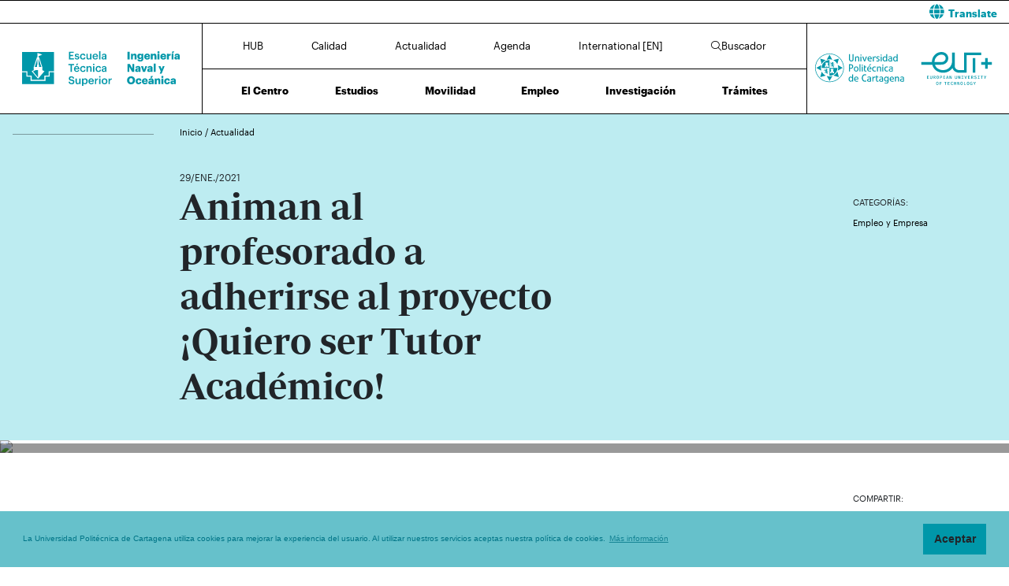

--- FILE ---
content_type: text/html; charset=UTF-8
request_url: https://navales.upct.es/news/animan-al-profesorado-a-adherirse-al-proyecto-quiero-ser-tutor-academico
body_size: 62995
content:
<!DOCTYPE html>
<html lang="es"  prefix="og: http://ogp.me/ns#" >
<head>
            <!-- Google tag (gtag.js) -->
        <script async src="https://www.googletagmanager.com/gtag/js?id=G-GVNBFRZDKC"></script>
        <script>
            window.dataLayer = window.dataLayer || [];
            function gtag(){dataLayer.push(arguments);}
            gtag('js', new Date());
            gtag('config', 'G-GVNBFRZDKC');
        </script>
        <meta charset="utf-8">
    <meta http-equiv="X-UA-Compatible" content="IE=edge">
    <meta name="viewport" content="width=device-width, initial-scale=1">
    <!-- The above 3 meta tags *must* come first in the head; any other head content must come *after* these tags -->
    <meta name="description" content="">

    
            
    <meta property="og:url" content="https://navales.upct.es/news/animan-al-profesorado-a-adherirse-al-proyecto-quiero-ser-tutor-academico"/>
    <meta property="og:title" content="Animan al profesorado a adherirse al proyecto ¡Quiero ser Tutor Académico!"/>
    <meta property="og:type" content="website"/>
    <meta property="og:image" content="https://www.upct.es/contenido/destacados/imagenes_grandes/img_13001practicas_empresa_UPCT.jpeg"/>
    <meta property="og:image:width" content="1200" />
    <meta property="og:image:height" content="550" />
    <meta property="og:image:type" content="image/jpeg" />
    <meta property="og:site_name" content="Navales - Universidad Politécnica de Cartagena"/>
    <meta property="og:description" content="&lt;p dir=&amp;quot;ltr&amp;quot;&gt;&amp;nbsp;&lt;/p&gt;
&lt;p dir=&amp;quot;ltr&amp;quot;&gt;El vicerrectorado de Econom&amp;iacute;a, Empresa y Emprendimiento anima al profesorado de la UPCT a participar en el proyecto &lt;a href=&amp;quot;h..."/>
    
    <meta name="twitter:site" content="Navales - Universidad Politécnica de Cartagena">
    <meta name="twitter:title" content="Animan al profesorado a adherirse al proyecto ¡Quiero ser Tutor Académico!">
    <meta name="twitter:description" content="&lt;p dir=&amp;quot;ltr&amp;quot;&gt;&amp;nbsp;&lt;/p&gt;
&lt;p dir=&amp;quot;ltr&amp;quot;&gt;El vicerrectorado de Econom&amp;iacute;a, Empresa y Emprendimiento anima al profesorado de la UPCT a participar en el proyecto &lt;a href=&amp;quot;h...">
    <meta name="twitter:card" content="summary_large_image">
    <meta name="twitter:image" content="https://www.upct.es/contenido/destacados/imagenes_grandes/img_13001practicas_empresa_UPCT.jpeg">
    


    
        <link rel="apple-touch-icon" sizes="180x180" href="https://navales.upct.es/themes/navales/assets/img/favicon/apple-touch-icon.png">
    <link rel="icon" type="image/png" sizes="32x32" href="https://navales.upct.es/themes/navales/assets/img/favicon/favicon-32x32.png">
    <link rel="icon" type="image/png" sizes="16x16" href="https://navales.upct.es/themes/navales/assets/img/favicon/favicon-16x16.png">
    <link rel="manifest" href="https://navales.upct.es/themes/navales/assets/img/favicon/site.webmanifest">
    
    <link rel="mask-icon" href="https://navales.upct.es/themes/navales/assets/img/favicon/safari-pinned-tab.svg">
    <link rel="shortcut icon" href="https://navales.upct.es/themes/navales/assets/img/favicon/favicon.ico">










        <meta name="apple-mobile-web-app-title" content="Navales">
    <meta name="application-name" content="Navales">
    <meta name="theme-color" content="#0097a9" />
    <meta name="apple-mobile-web-app-status-bar-style" content="black-translucent">
    <meta name="csrf-token" content="VPZOXyLHZDCNnZDDlZyKpDW3voANRLh4pDvnKsav">

    <title>Animan al profesorado a adherirse al proyecto ¡Quiero ser Tutor Académico! | ETSINO | UPCT</title>

    <!-- Page styles -->
            <link rel="stylesheet" href="https://cdnjs.cloudflare.com/ajax/libs/twitter-bootstrap/4.4.1/css/bootstrap.min.css" media="screen">
            <link rel="stylesheet" href="https://navales.upct.es/css/mdb.css" media="screen">
            <link rel="stylesheet" href="https://navales.upct.es/css/fontawesome6/styles/all.min.css" media="screen">
            <link rel="stylesheet" href="https://navales.upct.es/themes/centros/assets/fonts/Periodico/Periodico.min.css" media="screen">
            <link rel="stylesheet" href="https://navales.upct.es/themes/centros/assets/fonts/Graphik/Graphik.min.css" media="screen">
                            <link rel="stylesheet" href="https://navales.upct.es/themes/centros/assets/css/navales.min.css" media="screen">
            
        <link media="all" type="text/css" rel="stylesheet" href="https://navales.upct.es/css/jquery.fancybox.min.css">

    <!-- HTML5 shim and Respond.js for IE8 support of HTML5 elements and media queries -->
    <!-- WARNING: Respond.js doesn't work if you view the page via file:// -->
    <!--[if lt IE 9]>
    <script src="https://cdnjs.cloudflare.com/ajax/libs/html5shiv/3.7.3/html5shiv.min.js"></script>
    <script src="https://cdnjs.cloudflare.com/ajax/libs/respond.js/1.4.2/respond.min.js"></script>
    <![endif]-->
        









        </head>
<body class="parallax page-news " id="body">
    <!-- [start_include] -->
    <div id="wrapper">
            <header class="primary-background">
                    <div id="menu" class="section-margin ">
            <div class="">
                <div class="fixed-top">
                    <div id="google-translate" class="bg-white" style="padding: 0.8 rem; border-top: 1px solid #000;">
                <div class="row">
                    <div id="google-translate-msg" class="col-6" style="left: 5%;">
                    </div>
                    <div id="google-translate-globe" class="col-6 text-right">
                    </div>
                </div>
            </div>
        
        <nav class="navbar navbar-collapse white">
            <div class="row-1 logo logo-escuela logo-padding">
                <a class="text-center" href="https://navales.upct.es">
                    <img class="logo-centro-no-collapse img-fluid d-none d-md-inline" src="/themes/centros/assets/svg/logo-6405-1.svg" alt="Escuela Técnica Superior de Ingeniería Naval y Oceánica">
                    <img class="logo-centro-collapse img-fluid d-none d-md-none" src="/themes/centros/assets/svg/logo-6405-3.svg" alt="Escuela Técnica Superior de Ingeniería Naval y Oceánica">
                    <img class="logo-centro-collapse-movil img-fluid d-inline d-md-none" src="/themes/centros/assets/svg/logo-6405-3.svg" alt="Escuela Técnica Superior de Ingeniería Naval y Oceánica">
                </a>
            </div>
            <div class="row-1 contenido-menu contenido-menu-linea">
                <div class="contenido-menu-collapse d-none">
                    <a class="nav-link graphik-bold-web-21 d-none d-lg-inline" href="https://navales.upct.es/hub">HUB</a>
                    <button class="navbar-toggler noselect" type="button" aria-expanded="false" onclick="toggleMenu();" aria-label="Toggle navigation">
                        
                        <i class="fal fa-bars"></i>
                    </button>
                </div>
                <div class="contenido-menu-superior d-none d-md-flex">
                    <div class="nav-item"><a class="nav-link" href="https://navales.upct.es/hub">HUB</a></div>
                    <div class="nav-item"><a class="nav-link" href="https://navales.upct.es/calidad">Calidad</a></div>
                    <div class="nav-item"><a class="nav-link" href="https://navales.upct.es/actualidad">Actualidad</a></div>
                    <div class="nav-item"><a class="nav-link" href="https://navales.upct.es/agenda">Agenda</a></div>
                    <div class="nav-item"><a class="nav-link" href="https://navales.upct.es/international">International [EN]</a></div>
                                            <div class="nav-item"><a class="nav-link" href="https://navales.upct.es/buscador"><i class="fal fa-search"></i>Buscador</a></div>
                                    </div>
                <div class="contenido-menu-inferior d-none d-md-flex">
                    <div class="nav-item"><a class="nav-link" href="https://navales.upct.es/centro">El Centro</a></div>
                    <div class="nav-item"><a class="nav-link" href="https://navales.upct.es/estudios">Estudios</a></div>
                    <div class="nav-item"><a class="nav-link" href="https://navales.upct.es/movilidad">Movilidad</a></div>
                    <div class="nav-item"><a class="nav-link" href="https://navales.upct.es/bolsa-de-empleo">Empleo</a></div>
                    <div class="nav-item"><a class="nav-link" href="https://navales.upct.es/investigacion">Investigación</a></div>
                    <div class="nav-item"><a class="nav-link" href="https://navales.upct.es/tramites">Trámites</a></div>
                </div>
            </div>

            <div class="row-1 logo logo-upct logo-padding">
                <a class="d-lg-block text-center" href="https://www.upct.es/" id="upctdynwidth" target="_blank" rel="noopener">
                    <img class="logo-upct-no-collapse img-fluid d-none d-md-inline pr-2"  src="/themes/centros/assets/svg/upct-logo-6405.svg" alt="Universidad Politécnica de Cartagena">
                    <img class="logo-upct-collapse img-fluid d-none d-md-none p-3" src="/themes/centros/assets/svg/upct-logo-6405.svg" alt="Universidad Politécnica de Cartagena">
                    <img class="logo-upct-solo-collapse d-inline d-md-none" src="/themes/centros/assets/svg/logo-upct-solo-6405.svg" alt="Universidad Politécnica de Cartagena">
                </a>
                <a class="d-lg-block text-center" href="https://www.univ-tech.eu/" id="eutdynwidth" target="_blank" rel="noopener">
                    <img class="logo-upct-no-collapse img-fluid d-none d-md-inline pl-2" src="/themes/centros/assets/svg/eut-logo-6405.svg" alt="European University of Technology" style="max-height: 4.2rem;">
                    <img class="logo-upct-collapse img-fluid d-none d-md-none p-3" src="/themes/centros/assets/svg/eut-logo-6405.svg" alt="European University of Technology" style="max-height: 5.8rem;">
                    <img class="logo-upct-solo-collapse d-inline d-md-none" src="/themes/centros/assets/svg/eut-logo-6405.svg" alt="European University of Technology" style="max-height: 4rem;">
                </a>
            </div>

                            <div class="row-2 nav-item-1 d-none">
                    <div class="nav-item"><a class="nav-link text-center" href="https://navales.upct.es/hub">HUB</a></div>
                </div>
                        <div class="row-2 nav-item-2 d-none">
                <div class="center-menu">
                    <div class="nav-item"><a class="nav-link" href="https://navales.upct.es/calidad">Calidad</a></div>
                    <div class="nav-item"><a class="nav-link" href="https://navales.upct.es/actualidad">Actualidad</a></div>
                    <div class="nav-item"><a class="nav-link" href="https://navales.upct.es/agenda">Agenda</a></div>
                    <div class="nav-item"><a class="nav-link" href="https://navales.upct.es/international">International [EN]</a></div>
                </div>
            </div>
                            <div class="row-2 nav-item-3 d-none">
                    <div class="nav-item nav-item-5"><a class="nav-link text-center" href="https://navales.upct.es/buscador"><i class="fal fa-search"></i>Buscador</a></div>
                </div>
            
            <div class="row-3 d-none">
                <div class="nav-item"><a class="nav-link" href="https://navales.upct.es/centro">El Centro</a></div>
                <div class="nav-item"><a class="nav-link" href="https://navales.upct.es/estudios">Estudios</a></div>
                <div class="nav-item"><a class="nav-link" href="https://navales.upct.es/movilidad">Movilidad</a></div>
                <div class="nav-item"><a class="nav-link" href="https://navales.upct.es/bolsa-de-empleo">Empleo</a></div>
                <div class="nav-item"><a class="nav-link" href="https://navales.upct.es/investigacion">Investigación</a></div>
                <div class="nav-item"><a class="nav-link" href="https://navales.upct.es/tramites">Trámites</a></div>
            </div>
        </nav>
    </div>


                
                
                
                
            </div>
        </div>
                </header>

    <div class="body">
                    <div id="news-header" class="section-margin ">
            <div class="">
                <div class="container section-header">
    <div class="row mb-5 breadcrumb-content">
        <div class="col-md-1 col-lg-2 float-left">
            <p class="hr-sect"></p>
        </div>
        <div class="col-md-10 col-lg-10 float-left">
            <p class="breadcrumb-text">
                                    <a class="link-breadcrumb" href="/index"> Inicio </a> / <a class="link-breadcrumb" href="/actualidad"> Actualidad </a>
                            </p>
        </div>
    </div>

    <div class="row">
        <div class="col-md-6 col-lg-6 offset-lg-2 offset-md-1">
            <span style="font-size: 1.2rem" class="mb-5"> 29/ENE./2021</span>
        </div>
    </div>
    <div class="row">
        <div class="col-md-8 col-lg-5 offset-lg-2 offset-md-1">
            <h1 class="animated fadeInUp slow mb-5">Animan al profesorado a adherirse al proyecto ¡Quiero ser Tutor Académico!</h1>
        </div>
        <div class="col-md-2 col-lg-2 offset-lg-3 offset-md-1">
                            <p class="title-actions mt-4">CATEGORÍAS:</p>
                                    <button class="btn btn-link categoria" data-category="526">Empleo y Empresa</button>
                    
                                    </div>
    </div>
</div>
<div id="captioned-gallery" class="main-img mb-5">
                        <figure class="slider">
                <figure>
                    <img src="https://www.upct.es/contenido/destacados/imagenes_grandes/img_13001practicas_empresa_UPCT.jpeg" alt="Animan al profesorado a adherirse al proyecto ¡Quiero ser Tutor Académico!">
                    <figcaption></figcaption>
                </figure>
            </figure>
            </div>
<form method="POST" action="https://navales.upct.es/buscador/resultados" accept-charset="UTF-8" id="search_form"><input name="_token" type="hidden" value="VPZOXyLHZDCNnZDDlZyKpDW3voANRLh4pDvnKsav">
<input name="keywords" type="hidden">
<input name="category" type="hidden">
<input name="fechadesde" type="hidden">
<input name="fechahasta" type="hidden">
</form>

                
                
                
                
            </div>
        </div>
                        <div id="news-content" class="section-margin ">
            <div class="">
                <div class="container">
    <div class="row">
        <div class="col-md-1 col-lg-2">
                    </div>

        <div class="col-md-9 col-lg-8">
                                                        <div class="row">
                        <div class="col-md-9 col-lg-9 offset-md-2 offset-lg-2">
                            <p dir=&quot;ltr&quot;>&nbsp;</p>
<p dir=&quot;ltr&quot;>El vicerrectorado de Econom&iacute;a, Empresa y Emprendimiento anima al profesorado de la UPCT a participar en el proyecto <a href=&quot;https://pem.upct.es/practicas&quot;>&iexcl;Quiero ser Tutor Acad&eacute;mico!</a> en su &aacute;mbito docente e investigador. El vicerrector Juan Francisco S&aacute;nchez, destaca la importancia de las pr&aacute;cticas externas para los estudiantes de la Polit&eacute;cnica de Cartagena. &ldquo;Un elevado porcentaje de ellos son contratados por las empresas posteriormente&rdquo;, se&ntilde;ala.&nbsp;</p>
<p dir=&quot;ltr&quot;>M&aacute;s de centenar y medio de exalumnos de la UPCT que hab&iacute;an realizado pr&aacute;cticas de empresa fueron contratados el curso pasado, una cifra que equivale al 31% del total de estudiantes que realizaron pr&aacute;cticas, seg&uacute;n los datos recabados por el Centro de Orientaci&oacute;n e Informaci&oacute;n para el Empleo (COIE) y que certifican el plus de empleabilidad que aportan estas primeras experiencias laborales a los estudiantes.&nbsp;</p>
<p dir=&quot;ltr&quot;>La iniciativa se enmarca en las estrategias que se desarrollan para estar en contacto con la realidad social y empresarial. S&aacute;nchez indica que ser tutor acad&eacute;mico ofrece la oportunidad de asegurar que las pr&aacute;cticas de los alumnos les proporcionan competencias propias de la carrera que est&aacute;n estudiando. Adem&aacute;s permite contactar con empresas privadas con las que se pueden establecer otros v&iacute;nculos de colaboraci&oacute;n, como proyectos o contratos de I D i.</p>
<p dir=&quot;ltr&quot;>Los estudiantes de la UPCT realizan entre 150 y 450 horas de formaci&oacute;n pr&aacute;ctica en empresas.&nbsp;</p>
<p dir=&quot;ltr&quot;>La Polit&eacute;cnica de Cartagena tiene convenios vigentes de pr&aacute;cticas con 1.031 empresas.</p>
                        </div>
                    </div>
                    <br/>
                
            <br/>
                                                    <br/>
    </div>
        <div class="col-md-2 col-lg-2">
            <p class="title-actions">COMPARTIR:</p>

            <ul class="list-unstyled list-inline">
                                    <li class="list-inline-item pb-2">
                        <a href="http://www.linkedin.com/shareArticle?mini=true&url=https%3A%2F%2Fnavales.upct.es%2Fnews%2Faniman-al-profesorado-a-adherirse-al-proyecto-quiero-ser-tutor-academico&title=Animan+al+profesorado+a+adherirse+al+proyecto+%C2%A1Quiero+ser+Tutor+Acad%C3%A9mico%21&summary=%3Cp+dir%3D%26quot%3Bltr%26quot%3B%3E%26nbsp%3B%3C%2Fp%3E%0D%0A%3Cp+dir%3D%26quot%3Bltr%26quot%3B%3EEl+vicerrectorado+de+Econom%26iacute%3Ba%2C+Empresa+y+Emprendimiento+anima+al+profesorado+de+la+UPCT+a+participar+en+el+proyecto+%3Ca+href%3D%26quot%3Bh...&source=https%3A%2F%2Fnavales.upct.es%2Fnews%2Faniman-al-profesorado-a-adherirse-al-proyecto-quiero-ser-tutor-academico" target="_blank" aria-label="Compartir en LinkedIn" title="Compartir en LinkedIn">
                        <span class="fa-stack fa-lg">
                            <i class="fas fa-circle fa-stack-2x"></i>
                            <i class="fab fa-linkedin fa-stack-1x fa-inverse" style="color: white;"></i>
                          </span>
                        </a>
                    </li>
                    <li class="list-inline-item pb-2">
                        <a href="https://twitter.com/intent/tweet?source=https%3A%2F%2Fnavales.upct.es%2Fnews%2Faniman-al-profesorado-a-adherirse-al-proyecto-quiero-ser-tutor-academico&text=Animan%20al%20profesorado%20a%20adherirse%20al%20proyecto%20%C2%A1Quiero%20ser%20Tutor%20Acad%C3%A9mico%21%20https%3A%2F%2Fnavales.upct.es%2Fnews%2Faniman-al-profesorado-a-adherirse-al-proyecto-quiero-ser-tutor-academico&via=UPCTnoticias" target="_blank" aria-label="Compartir en Twitter" title="Compartir en Twitter">
                         <span class="fa-stack fa-lg">
                            <i class="fas fa-circle fa-stack-2x"></i>
                            <i class="fab fa-x-twitter fa-stack-1x fa-inverse" style="color: white;"></i>
                          </span>
                        </a>
                    </li>
                    <li class="list-inline-item pb-2">
                        <a href="https://www.facebook.com/sharer/sharer.php?u=https%3A%2F%2Fnavales.upct.es%2Fnews%2Faniman-al-profesorado-a-adherirse-al-proyecto-quiero-ser-tutor-academico" title="Compartir en Facebook" aria-label="Compartir en Facebook" target="_blank">
                        <span class="fa-stack fa-lg">
                            <i class="fas fa-circle fa-stack-2x"></i>
                            <i class="fab fa-facebook-f fa-stack-1x fa-inverse" style="color: white;"></i>
                        </span>
                        </a>
                    </li>
                    <li class="list-inline-item pb-2">
                        <a href="mailto:?subject=Animan+al+profesorado+a+adherirse+al+proyecto+%C2%A1Quiero+ser+Tutor+Acad%C3%A9mico%21&body=%3Cp+dir%3D%26quot%3Bltr%26quot%3B%3E%26nbsp%3B%3C%2Fp%3E%0D%0A%3Cp+dir%3D%26quot%3Bltr%26quot%3B%3EEl+vicerrectorado+de+Econom%26iacute%3Ba%2C+Empresa+y+Emprendimiento+anima+al+profesorado+de+la+UPCT+a+participar+en+el+proyecto+%3Ca+href%3D%26quot%3Bh...:%0A%0Ahttps%3A%2F%2Fnavales.upct.es%2Fnews%2Faniman-al-profesorado-a-adherirse-al-proyecto-quiero-ser-tutor-academico" target="_blank" aria-label="Enviar correo" title="Enviar correo">
                        <span class="fa-stack fa-lg">
                            <i class="fas fa-circle fa-stack-2x"></i>
                            <i class="fas fa-envelope fa-stack-1x fa-inverse" style="color: white;"></i>
                        </span>
                        </a>
                    </li>
                            </ul>
        </div>
    </div>
</div>

                
                
                
                
            </div>
        </div>
                        <div id="noticias" class="section-margin ">
            <div class="mb-5 pb-5">
                <div class="texto_noticias_principal" id="recent_news">
    <div class="actualidad-container container">
        <!-- Inicio contenedor principal-->
        <div class="card-group">
                                <div id="block-news-792" data-id="792"  class="card card-image block-news nopadding">

                                            <div class="news-image" style="background-image: url('https://navales.upct.es/storage/thumbnail_202611294442_20260108%20Catedra%20AHMUR-UPCT.jfif')"></div>
                                        <!-- Content -->
                    <div class="news-content text-white text-left rgba-black-strong h-100 pt-4 px-4 justify-content-between noradius d-flex flex-column">
                        <div>
                            <span class="news-date"> 31/ENE./2026</span>
                        </div>


                        <div class="row h-100 pb-5">
                            <div class="col-md-9">
                                <a target="_self" href="https://navales.upct.es/news/la-catedra-ahmur-upct-convoca-premios-de-1-200-y-600-euros-para-trabajos-sobre-hidrogeno-verde-biometano-o-captacion-de-dioxido-2">
                                    <p class="news-title mt-4">La Cátedra AHMUR-UPCT convoca premios de 1.200 y 600 euros para trabajos sobre hidrógeno verde, biometano o captación de dióxido</p>
                                </a>
                            </div>
                        </div>

                        <div class="row pt-5 pb-5">
                            <div class="col-9 col-sm-10 col-md-9 col-lg-8">
                                                            </div>
                            <div class="col-3 col-sm-2 col-md-3 col-lg-4">
                                                                    <span class="arrow-news" target="_self" href="https://navales.upct.es/news/la-catedra-ahmur-upct-convoca-premios-de-1-200-y-600-euros-para-trabajos-sobre-hidrogeno-verde-biometano-o-captacion-de-dioxido-2">
                                        <svg xmlns="http://www.w3.org/2000/svg" viewBox="0 0 100 30" height="100%" width="100%">
                                            <polygon class="arrow-animation" points="6.32 0 5.29 1.1 8.44 4.02 0 4.02 0 5.52 8.44 5.52 5.29 8.45 6.32 9.54 11.45 4.77 6.32 0" fill="#FFFFFF">
                                                <animate id="arrow-big-points-r-792" begin="indefinite" fill="freeze" attributeName="points" dur="250ms" to="66.2 0 65.18 1.1 68.32 4.02 0 4.02 0 5.52 68.32 5.52 65.18 8.45 66.2 9.54 71.33 4.78 66.2 0"></animate>
                                                <animate id="arrow-small-points-r-792" begin="indefinite" fill="freeze" attributeName="points" dur="250ms" to="6.32 0 5.29 1.1 8.44 4.02 0 4.02 0 5.52 8.44 5.52 5.29 8.45 6.32 9.54 11.45 4.77 6.32 0"></animate>
                                            </polygon>
                                        </svg>
                                    </span>
                                                            </div>
                        </div>
                    </div>

                <!-- Content -->
                </div>
                <!-- Card -->

                                <div id="block-news-788" data-id="788"  class="card card-image block-news nopadding">

                                            <div class="news-image" style="background-image: url('https://www.upct.es/contenido/destacados/imagenes/img_17856img_177858T7A4239.jfif')"></div>
                                        <!-- Content -->
                    <div class="news-content text-white text-left rgba-black-strong h-100 pt-4 px-4 justify-content-between noradius d-flex flex-column">
                        <div>
                            <span class="news-date"> 07/ENE./2026</span>
                        </div>


                        <div class="row h-100 pb-5">
                            <div class="col-md-9">
                                <a target="_self" href="https://navales.upct.es/news/la-catedra-ahmur-upct-convoca-premios-de-1-200-y-600-euros-para-trabajos-sobre-hidrogeno-verde-biometano-o-captacion-de-dioxido">
                                    <p class="news-title mt-4">La Cátedra AHMUR-UPCT convoca premios de 1.200 y 600 euros para trabajos sobre hidrógeno verde, biometano o captación de dióxido</p>
                                </a>
                            </div>
                        </div>

                        <div class="row pt-5 pb-5">
                            <div class="col-9 col-sm-10 col-md-9 col-lg-8">
                                                                                                            <span class="news-categoria">Alumno</span>
                                                                            <span class="news-categoria">Trabajos Finales y Tesis</span>
                                                                                                </div>
                            <div class="col-3 col-sm-2 col-md-3 col-lg-4">
                                                                    <span class="arrow-news" target="_self" href="https://navales.upct.es/news/la-catedra-ahmur-upct-convoca-premios-de-1-200-y-600-euros-para-trabajos-sobre-hidrogeno-verde-biometano-o-captacion-de-dioxido">
                                        <svg xmlns="http://www.w3.org/2000/svg" viewBox="0 0 100 30" height="100%" width="100%">
                                            <polygon class="arrow-animation" points="6.32 0 5.29 1.1 8.44 4.02 0 4.02 0 5.52 8.44 5.52 5.29 8.45 6.32 9.54 11.45 4.77 6.32 0" fill="#FFFFFF">
                                                <animate id="arrow-big-points-r-788" begin="indefinite" fill="freeze" attributeName="points" dur="250ms" to="66.2 0 65.18 1.1 68.32 4.02 0 4.02 0 5.52 68.32 5.52 65.18 8.45 66.2 9.54 71.33 4.78 66.2 0"></animate>
                                                <animate id="arrow-small-points-r-788" begin="indefinite" fill="freeze" attributeName="points" dur="250ms" to="6.32 0 5.29 1.1 8.44 4.02 0 4.02 0 5.52 8.44 5.52 5.29 8.45 6.32 9.54 11.45 4.77 6.32 0"></animate>
                                            </polygon>
                                        </svg>
                                    </span>
                                                            </div>
                        </div>
                    </div>

                <!-- Content -->
                </div>
                <!-- Card -->

                                <div id="block-news-787" data-id="787"  class="card card-image block-news nopadding">

                                            <div class="news-image" style="background-image: url('https://www.upct.es/contenido/destacados/imagenes/img_17835Medallas_excelencia_investigadores_UPCT_Foto grupo_UPCT 2025.JPG')"></div>
                                        <!-- Content -->
                    <div class="news-content text-white text-left rgba-black-strong h-100 pt-4 px-4 justify-content-between noradius d-flex flex-column">
                        <div>
                            <span class="news-date"> 16/DIC./2025</span>
                        </div>


                        <div class="row h-100 pb-5">
                            <div class="col-md-9">
                                <a target="_self" href="https://navales.upct.es/news/la-upct-reconoce-la-excelencia-cientifica-de-sus-investigadores">
                                    <p class="news-title mt-4">La UPCT reconoce la excelencia científica de sus investigadores </p>
                                </a>
                            </div>
                        </div>

                        <div class="row pt-5 pb-5">
                            <div class="col-9 col-sm-10 col-md-9 col-lg-8">
                                                                                                            <span class="news-categoria">Actos institucionales</span>
                                                                                                </div>
                            <div class="col-3 col-sm-2 col-md-3 col-lg-4">
                                                                    <span class="arrow-news" target="_self" href="https://navales.upct.es/news/la-upct-reconoce-la-excelencia-cientifica-de-sus-investigadores">
                                        <svg xmlns="http://www.w3.org/2000/svg" viewBox="0 0 100 30" height="100%" width="100%">
                                            <polygon class="arrow-animation" points="6.32 0 5.29 1.1 8.44 4.02 0 4.02 0 5.52 8.44 5.52 5.29 8.45 6.32 9.54 11.45 4.77 6.32 0" fill="#FFFFFF">
                                                <animate id="arrow-big-points-r-787" begin="indefinite" fill="freeze" attributeName="points" dur="250ms" to="66.2 0 65.18 1.1 68.32 4.02 0 4.02 0 5.52 68.32 5.52 65.18 8.45 66.2 9.54 71.33 4.78 66.2 0"></animate>
                                                <animate id="arrow-small-points-r-787" begin="indefinite" fill="freeze" attributeName="points" dur="250ms" to="6.32 0 5.29 1.1 8.44 4.02 0 4.02 0 5.52 8.44 5.52 5.29 8.45 6.32 9.54 11.45 4.77 6.32 0"></animate>
                                            </polygon>
                                        </svg>
                                    </span>
                                                            </div>
                        </div>
                    </div>

                <!-- Content -->
                </div>
                <!-- Card -->

                        </div>
    </div>
</div>
                
                
                
                
            </div>
        </div>
                        <section id="agenda" class="section-margin container">
            <h1 class="title-section text-center ">Agenda</h1>
            <div class="">
                <div id="wrapper-slick">
    <div id="carousel-events">
                                    <div id="block-event-0" data-id="0" class="block-event">
                    <div class="date-evento" >
                        <span class="day-evento" style="margin-top: -10px;">26</span>
                        <span class="month-evento text-uppercase">feb.</span>
                    </div>
                    <div class="title-evento">
                        <a target="_blank" href="https://eventos.upct.es/143521/detail/foro-empleo-universitario-upctemplea-26-empresasuniversidadtalento.html" rel="noopener">
                                                            <span style="line-height: 1.4rem; display: block" class="title-agenda">FORO EMPLEO UNIVERSITARIO UPCTEmPleA+ 26&#039; . (Empresas,Universidad,Talento)</span>
                                                    </a>

                        <span class="float-left">
                            <span class="arrow-event" target="_blank" href="https://eventos.upct.es/143521/detail/foro-empleo-universitario-upctemplea-26-empresasuniversidadtalento.html" rel="noopener">
                                <svg xmlns="http://www.w3.org/2000/svg" viewBox="0 0 150 150" height="100%" width="100%">
                                    <polygon class="arrow-animation" points="6.32 0 5.29 1.1 8.44 4.02 0 4.02 0 5.52 8.44 5.52 5.29 8.45 6.32 9.54 11.45 4.77 6.32 0">
                                        <animate id="arrow-big-points-a-0" begin="indefinite" fill="freeze" attributeName="points" dur="250ms" to="66.2 0 65.18 1.1 68.32 4.02 0 4.02 0 5.52 68.32 5.52 65.18 8.45 66.2 9.54 71.33 4.78 66.2 0"></animate>
                                        <animate id="arrow-small-points-a-0" begin="indefinite" fill="freeze" attributeName="points" dur="250ms" to="6.32 0 5.29 1.1 8.44 4.02 0 4.02 0 5.52 8.44 5.52 5.29 8.45 6.32 9.54 11.45 4.77 6.32 0"></animate>
                                    </polygon>
                                </svg>
                            </span>
                        </span>
                    </div>
                </div>
                                                                                        <div id="block-event-1" data-id="1" class="block-event pt-2">
                        <div class="date-evento">
                            <a href="#">
                                                                    <img class="img-aviso" src="https://navales.upct.es/themes/news/assets/img/avisos/tfe.svg" alt="aviso">
                                                                                                    <span style="line-height: 1.4rem" class="date-event d-lg-none pl-5">Hasta el 31/08/26</span>
                                                            </a>
                        </div>

                        <div class="title-evento">
                                                            <p class="date-event d-none d-lg-block">Hasta el 31/08/26</p>
                                                        <a target="_self" href="https://navales.upct.es/event/4149">
                                                                    <span style="line-height: 1.4rem; display: block;" class="title-aviso">Matrículas de Honor y Premios Extraordinarios ETSINO 2024/2025</span>
                                                            </a>

                            <span class="float-left">
                                                            <span class="arrow-event" target="_self" href="https://navales.upct.es/event/4149">
                                    <svg xmlns="http://www.w3.org/2000/svg" viewBox="0 0 150 150" height="100%" width="100%">
                                        <polygon class="arrow-animation" points="6.32 0 5.29 1.1 8.44 4.02 0 4.02 0 5.52 8.44 5.52 5.29 8.45 6.32 9.54 11.45 4.77 6.32 0">
                                            <animate id="arrow-big-points-a-1" begin="indefinite" fill="freeze" attributeName="points" dur="250ms" to="66.2 0 65.18 1.1 68.32 4.02 0 4.02 0 5.52 68.32 5.52 65.18 8.45 66.2 9.54 71.33 4.78 66.2 0"></animate>
                                            <animate id="arrow-small-points-a-1" begin="indefinite" fill="freeze" attributeName="points" dur="250ms" to="6.32 0 5.29 1.1 8.44 4.02 0 4.02 0 5.52 8.44 5.52 5.29 8.45 6.32 9.54 11.45 4.77 6.32 0"></animate>
                                        </polygon>
                                    </svg>
                                </span>
                                                        </span>
                        </div>
                    </div>
                                    
            </div>
</div>

<div class="row">
    <div class="col-12">
        <span class="title-section all-events">
            <a href="https://navales.upct.es/agenda">Ver toda la agenda (2)</a>
        </span>
    </div>
</div>


                
                    
                    
                
            </div>
        </section>
                </div>

    <footer>
        
        <div class="footer footer-text">
                            <div id="upct-links" class="section-margin container">
            <div class="links-upct">
                <div id="upct-links-divs">
     <div>
        <a href="https://chatgpt.com/g/g-683960fee91c8191b8acfd072521f8e3-upct-bot-para-estudiantes" target="_blank" title="UPCT-bot para estudiantes">
            <span class="fa-solid fa-message-bot fa-5x" style="color: #fff;"></span>
        </a>
    </div>
    <div>
        <a href="https://upct.ent.sirsidynix.net.uk/client/es_ES/ETSINO" target="_blank" title="CRAI Biblioteca Temática ETSINO">
            <img src="/themes/centros/assets/img/logo_crai_white.svg" height="35" alt="CRAI">
        </a>
    </div>
    <div>
        <a href="https://campusvirtual.upct.es/" target="_blank" title="Campus Virtual">
            <img src="/themes/centros/assets/img/logo_campus_virtual.svg" alt="Campus Virtual" height="35">
        </a>
    </div>
    <div>
        <a href="https://aulavirtual.upct.es/" aria-label="Ir a Aula Virtual" target="_blank" title="Aula Virtual">
            <span class="fas fa-graduation-cap fa-5x" style="color: #fff;"></span>
        </a>
    </div>
    <div>
        <a href="https://sede.upct.es/" target="_blank" title="Sede UPCT">
            <img src="/themes/centros/assets/img/sede.svg" alt="Sede" height="35">
        </a>
    </div>
    <div>
        <a href="https://media.upct.es/" target="_blank" title="UPCT TV">
            <img src="/themes/centros/assets/img/UPCTtv_transparencia_Blanco.png" height="37" alt="UPCT-TV">
        </a>
    </div>
</div>
                                    
                
                
                
            </div>
        </div>
                                <div id="footer-1" class="section-margin container">
            <div class="">
                <div class="row no-gutters">
  <div class="col-md-6 d-none d-lg-block">
    <p class="float-left centro-footer-contact">(+34) 968 32 54 22</p>
  </div>
  <div class="col-6 d-lg-none">
  	<a class="nav-link waves-effect waves-light float-left" aria-label="Contactar por telefono" href="tel:+34968325422">
      <span class="fa-stack fa-2x">
        <i class="fas fa-circle fa-stack-2x"></i>
        <i class="fa fa-phone fa-stack-1x fa-inverse color-social"></i>
      </span>
    </a>
  </div>
  
   <div class="col-md-6 d-none d-lg-block">
    <p class="float-right centro-footer-contact">direccion@etsino.upct.es</p>
  </div>
   <div class="col-6 d-lg-none">
  	<a class="nav-link waves-effect waves-light float-right" aria-label="Contacto por email" href="mailto:direccion@etsino.upct.es">
      <span class="fa-stack fa-2x">
        <i class="fas fa-circle fa-stack-2x"></i>
        <i class="fa fa-envelope fa-stack-1x fa-inverse color-social"></i>
      </span>
    </a>
  </div>
</div>
                                    
                
                
                
            </div>
        </div>
                                <div id="footer-main" class="container">
            <div class="">
                <div class="row">
                    <div class="col-md-2">
                        <ul class="nav flex-column">
            <li class="nav-item elemento-menu footer-link elemento-parent">
    <a href="https://navales.upct.es/centro" class="nav-link">EL CENTRO</a>
    <ul class="list-unstyled"><li class="nav-item page-scroll elemento-menu"><a class="nav-link" href="https://navales.upct.es/direccion">Equipo de Dirección</a></li><li class="nav-item page-scroll elemento-menu"><a class="nav-link" href="https://navales.upct.es/junta">Junta de Centro</a></li><li class="nav-item page-scroll elemento-menu"><a class="nav-link" href="https://navales.upct.es/secretaria">Secretaría Académica</a></li><li class="nav-item page-scroll elemento-menu"><a class="nav-link" href="https://navales.upct.es/delegacion-de-estudiantes">Delegación de Estudiantes</a></li><li class="nav-item page-scroll elemento-menu"><a class="nav-link" href="https://navales.upct.es/profesores">Profesorado</a></li><li class="nav-item page-scroll elemento-menu"><a class="nav-link" href="https://navales.upct.es/departamentos">Departamentos</a></li><li class="nav-item page-scroll elemento-menu"><a class="nav-link" href="https://navales.upct.es/normativa">Normativa</a></li></ul></li><li class="nav-item elemento-menu elemento-parent"><a class="nav-link" href="https://navales.upct.es/hub">HUB</a></li>
        </ul>
                    </div>
                    <div class="col-md-3">
                        <ul class="nav flex-column pb-4">
    <li class="nav-item elemento-menu footer-link elemento-parent">
        <a class="nav-link" href="/estudios">ESTUDIOS DE GRADO</a>
        <ul class="list-unstyled">
                                                <li class="nav-item elemento-menu elemento-centro">
                        <a class="nav-link" href="/presentacion-estudio/5132">Grado en Arquitectura Naval e Ingeniería de los Sistemas Marinos - Plan 2024</a>
                    </li>
                                                                <li class="nav-item elemento-menu elemento-centro">
                        <a class="nav-link" href="/presentacion-estudio/5131">Grado en Arquitectura Naval e Ingeniería de Sistemas Marinos - Plan 2010 (en extinción)</a>
                    </li>
                                    </ul>
    </li>

    <li class="nav-item elemento-menu footer-link elemento-parent">
        <a class="nav-link" href="/estudios">ESTUDIOS DE MÁSTER</a>
        <ul class="list-unstyled">
                                                <li class="nav-item elemento-menu elemento-centro">
                        <a class="nav-link" href="/presentacion-estudio/2322">Máster Universitario en Ingeniería Naval y Oceánica - Plan 2024</a>
                    </li>
                                                                                <li class="nav-item elemento-menu elemento-centro">
                        <a class="nav-link" href="/presentacion-estudio/2321">Máster Universitario en Ingeniería Naval y Oceánica - Plan 2014 (en extinción)</a>
                    </li>
                                                    </ul>
    </li>
</ul>

                    </div>
                    <div class="col-md-2">
                        <ul class="nav flex-column">
            <li class="nav-item elemento-menu footer-link elemento-parent">
    <a href="https://navales.upct.es/movilidad" class="nav-link">MOVILIDAD</a>
    <ul class="list-unstyled"><li class="nav-item page-scroll elemento-menu"><a class="nav-link" href="https://navales.upct.es/erasmus">Erasmus+</a></li></ul></li><li class="nav-item elemento-menu footer-link elemento-parent">
    <a href="https://navales.upct.es/investigacion" class="nav-link">INVESTIGACIÓN</a>
    <ul class="list-unstyled"><li class="nav-item page-scroll elemento-menu"><a class="nav-link" href="https://navales.upct.es/investigacion">Aula CIMNE-ETSINO</a></li><li class="nav-item page-scroll elemento-menu"><a class="nav-link" href="https://navales.upct.es/grupos-investigacion">Grupos de Investigación</a></li><li class="nav-item page-scroll elemento-menu"><a class="nav-link" href="https://navales.upct.es/catedras">Cátedras</a></li></ul></li>
        </ul>
                    </div>
                    <div class="col-md-2">
                        <ul class="nav flex-column">
            <li class="nav-item elemento-menu footer-link elemento-parent">
    <a href="https://navales.upct.es/actualidad" class="nav-link">ACTUALIDAD</a>
    <ul class="list-unstyled"><li class="nav-item page-scroll elemento-menu"><a class="nav-link" href="https://navales.upct.es/actualidad">Noticias</a></li><li class="nav-item page-scroll elemento-menu"><a class="nav-link" href="https://navales.upct.es/agenda">Agenda</a></li></ul></li><li class="nav-item elemento-menu elemento-parent"><a class="nav-link" href="https://navales.upct.es/tramites">TRÁMITES</a></li><li class="nav-item elemento-menu elemento-parent"><a class="nav-link" href="https://navales.upct.es/calidad">CALIDAD</a></li><li class="nav-item elemento-menu elemento-parent"><a class="nav-link" href="https://navales.upct.es/bolsa-de-empleo">EMPLEO</a></li>
        </ul>
                    </div>
                    <div class="col-md-3">
                        <ul class="nav flex-column">
	<li class="nav-item elemento-menu footer-link elemento-parent">
    	<a href="/contacto" class="nav-link">CONTACTO</a>
      	<ul class="list-unstyled">
        	<li class="nav-item elemento-menu">
          		<p class="float-left">
            		<span>
              			Ubicación 
              			<i class="fas fa-map-marker-alt" aria-hidden="true" style="color: white;"></i>
            		</span>
          		</p>
          	</li>
        	<li class="nav-item elemento-menu">  
          		<p class="float-left">
                    Paseo Alfonso XIII, 52<br>
              		30203 - Cartagena
          		</p>
        	</li>
      	</ul>
  	</li>
</ul>
<dl class="row contact-info d-none d-lg-block">
	<dt class="col-sm-3">Conserjería</dt>
    <dd class="col-sm-9 pb-3">(+34) 968 32 54 34</dd>
    <dt class="col-sm-3">Dirección</dt>
  	<dd class="col-sm-9">
    	<p>(+34) 968 32 54 22<br>
    	direccion@etsino.upct.es</p>
  	</dd>
</dl>

<dl class="row d-lg-none">
	<dt class="col-sm-3 contact-info">Conserjería</dt>
    <dd class="col-sm-12">
        <a class="nav-link waves-effect waves-light float-left" aria-label="Contactar por telefono" href="tel:+34968325434">
            <span class="fa-stack fa-2x">
                <i class="fas fa-circle fa-stack-2x"></i>
                <i class="fa fa-phone fa-stack-1x fa-inverse color-social"></i>
            </span>
        </a>
    </dd>

    <dt class="col-sm-3 contact-info mt-4">Dirección</dt>
  	<dd class="col-sm-12">
        <a class="nav-link waves-effect waves-light float-left" aria-label="Contactar por telefono" href="tel:+34968325422">
            <span class="fa-stack fa-2x">
                <i class="fas fa-circle fa-stack-2x"></i>
                <i class="fa fa-phone fa-stack-1x fa-inverse color-social"></i>
            </span>
        </a>
    	
        <a class="nav-link waves-effect waves-light" aria-label="Contactar por email" href="mailto:direccion@etsino.upct.es">
            <span class="fa-stack fa-2x">
                <i class="fas fa-circle fa-stack-2x"></i>
                <i class="fa fa-envelope fa-stack-1x fa-inverse color-social"></i>
            </span>
        </a>
  	</dd>
</dl>
                                        </div>
                </div>
            </div>
        </div>
                                <div id="footer-2" class="section-margin container">
            <div class="">
                <div class="row no-gutters">
  <div class="col-md-6">
    <a href="https://navales.upct.es">
      <img src="/themes/centros/assets/svg/logo-6405-2.svg" class="img-responsive logo-size-left mt-4" alt="Logo ETSINO" style="height: 4rem !important;">
      </a>
  </div>
    <div class="col-md-6 text-md-right text-center">
        <a href="http://www.upct.es" target="_blank">
            <img src="/themes/centros/assets/img/upct_logo_blanco.svg" class="img-responsive mt-4 mr-2" alt="Universidad Politécnica de Cartagena" style="height: 4rem;">
        </a>
         <a href="https://www.univ-tech.eu/" target="_blank">
            <img src="/themes/centros/assets/img/eut_logo_blanco.svg" class="img-responsive mt-4 ml-2" style="height: 4rem;" alt="EUt+">
        </a>
  </div>
</div>
                                    
                
                
                
            </div>
        </div>
                                <div id="footer-social" class="section-margin ">
            <div class="container section-margin">
                <!--Social Icons-->
<div class="d-flex flex-md-row flex-column-reverse justify-content-between">
    <ul class="navbar-nav nav-flex-icons">
        <li class="nav-item">
            <a class="nav-link waves-effect waves-light px-2" aria-label="Ir a Facebook" href="https://www.facebook.com/UPCTuniversidad/" target="_blank">
            <span class="fa-stack fa-3x">
                <i class="fas fa-circle fa-stack-2x"></i>
                <i class="fab fa-facebook-f fa-stack-1x fa-inverse color-social"></i>
            </span>
            </a>
            
            <a class="nav-link waves-effect waves-light px-2" aria-label="Ir a Twitter" href="https://twitter.com/UPCToficial" target="_blank">
            <span class="fa-stack fa-3x">
                <i class="fas fa-circle fa-stack-2x"></i>
                <i class="fab fa-x-twitter fa-stack-1x fa-inverse color-social"></i>
            </span>
            </a>
            
            <a class="nav-link waves-effect waves-light px-2" aria-label="Ir a Instagram" href="https://www.instagram.com/upctoficial/" target="_blank">
            <span class="fa-stack fa-3x">
                <i class="fas fa-circle fa-stack-2x"></i>
                <i class="fab fa-instagram fa-stack-1x fa-inverse color-social"></i>
            </span>
            </a>
            
            <a class="nav-link waves-effect waves-light px-2" aria-label="Ir a Youtube" href="https://www.youtube.com/user/canalupct" target="_blank">
            <span class="fa-stack fa-3x">
                <i class="fas fa-circle fa-stack-2x"></i>
                <i class="fab fa-youtube fa-stack-1x fa-inverse color-social"></i>
            </span>
            </a>
            
            <a class="nav-link waves-effect waves-light px-2" aria-label="Ir a Linkedin" href="https://www.linkedin.com/school/upctnoticias/" target="_blank">
            <span class="fa-stack fa-3x">
                <i class="fas fa-circle fa-stack-2x"></i>
                <i class="fab fa-linkedin fa-stack-1x fa-inverse color-social"></i>
            </span>
            </a>
        </li>
    </ul>
    <!--<ul class="navbar-nav nav-flex-icons pb-5 pb-md-0">
        <li class="nav-item">
            <a class="nav-link waves-effect waves-light px-3" href="https://upct.ent.sirsidynix.net.uk/client/es_ES/ETSINO" target="_blank" title="CRAI Biblioteca Temática ETSINO">
                <img src="/themes/centros/assets/img/logo_crai_white.svg" height="35" alt="CRAI">
            </a>
            <a class="nav-link waves-effect waves-light px-3" href="https://uxxiportal.upct.es/" target="_blank" title="Portal de Servicios">
                <span class="fas fa-cogs fa-5x" style="color: #fff;"></span>
            </a>
            <a class="nav-link waves-effect waves-light px-3" href="https://aulavirtual.upct.es/" target="_blank" title="Aula Virtual">
                <span class="fas fa-graduation-cap fa-5x" style="color: #fff;"></span>
            </a>
            <a class="nav-link waves-effect waves-light px-3" href="https://sede.upct.es/" target="_blank" title="Sede UPCT">
                <img src="/themes/centros/assets/img/sede.svg" alt="Sede" height="35">
            </a>
            <a class="nav-link waves-effect waves-light px-3" href="https://media.upct.es/" target="_blank" title="UPCT TV">
                <img src="/themes/centros/assets/img/UPCTtv_transparencia_Blanco.png" height="37" alt="UPCT-TV">
            </a>
        </li>
    </ul>-->
</div>
                                    
                
                
                
            </div>
        </div>
                        </div>
    </footer>
    </div>
                        <script src="https://code.jquery.com/jquery-3.5.1.min.js"></script>
                                <script src="https://cdnjs.cloudflare.com/ajax/libs/twitter-bootstrap/4.4.1/js/bootstrap.min.js"></script>
                                <script src="https://navales.upct.es/js/mdb.min.js"></script>
                                <script src="https://navales.upct.es/themes/centros/assets/js/centros.js"></script>
                                <script src="https://cdnjs.cloudflare.com/ajax/libs/jquery.caroufredsel/6.2.1/jquery.carouFredSel.packed.js"></script>
            
            <script src="https://cdnjs.cloudflare.com/ajax/libs/es6-promise/4.1.1/es6-promise.auto.min.js"></script>
        <script src="https://unpkg.com/axios@1.0.0/dist/axios.min.js"></script>
        <script src="/js/cookies.js"></script>
        <script>
            axios.defaults.headers.common['X-CSRF-TOKEN'] = 'VPZOXyLHZDCNnZDDlZyKpDW3voANRLh4pDvnKsav';

            $.ajaxSetup({
                headers: {
                    'X-CSRF-TOKEN': 'VPZOXyLHZDCNnZDDlZyKpDW3voANRLh4pDvnKsav'
                }
            });
            
        </script>
        <script>
    function audit(url, obj) {
        axios.post('https://navales.upct.es/auditor/banner', {
            pid:    '[base64]',
            eid:    '[base64]',
            lid:    '[base64]',
            url:    url
        }).then(function(r) {
            if (obj != null) {
                visitarLink = true;
                obj.click();
            }
            return true;
        });
    }
</script>    
                <script>
            var ruta = "www";
            let message = '<div>';
            if (navigator.userAgent.indexOf('MSIE') > -1 || navigator.userAgent.indexOf('Trident') > -1) {
                message += '<p style="color:red; font-weight:bold;">Esta función no está soportada en Internet Explorer. Para poder hacer uso de esta función, cambie a otro navegador más moderno como por ejemplo: Edge, Chrome o Firefox.</p>';
            }
            message += '<p><span role="button" style="color: #016CA2;text-decoration:none;" href="https://' + ruta + '.upct.es/contenido/barra_tareas/translate.php">Acerca de <strong>Google Translate</strong></span></p><h2 style="font-size:20px">DESCARGO DE RESPONSABILIDAD</h2><p>El sitio web de la Universidad Politécnica de Cartagena ofrece la opción <strong>Google Translate</strong> para ayudarle a leer el sitio web de la UPCT en otros idiomas. <strong>Google Translate</strong> no puede traducir todos los tipos de documentos y es posible que no proporcione una traducción exacta. La Universidad Politécnica de Cartagena no asegura la exactitud de las traducciones proporcionada por <strong>Google Translate</strong>, por lo que no se responsabiliza de la veracidad o el uso que pueda realizarse de la información obtenida, así como de los daños o problemas que pudieran derivarse. </p><p>Si tiene alguna pregunta sobre <strong>Google Translate</strong>, visite el  <a style="color: #016CA2;text-decoration:none;" href="https://translate.google.com/intl/en/about/">sitio web de <strong>Google Translate</strong></a>.</p><p>Si tiene algún problema con <strong>Google Translate</strong>, visite la <span style="color: #016CA2;text-decoration:none;" href="http://translate.google.com/support/">página de soporte de <strong>Google Translate</strong></span> </p></div>';
            var modalHTML = '<div style="z-index: 9999;" class="modal fade" id="modalTraduccion" tabindex="-1" role="dialog" aria-labelledby="tituloModal" aria-hidden="true"> <div class="modal-dialog" role="document"> <div class="modal-content"> <div class="modal-header" style="display: flex;"> <h1 class="modal-title" id="tituloModal" style="width: 100%;font-size:30px">Traducir a otro idioma</h1> <button type="button" class="btn" data-bs-dismiss="modal" data-dismiss="modal" aria-label="Close"> <span class="fas fa-times" aria-hidden="true"></span> </button> </div> <div class="modal-body"> <div class="rowGoogTransElement"> <div id="google_translate_element"></div> <button class="btn" style="background-color: rgb(239, 239, 239);" type="button" onClick="dejarDeTraducir()">Dejar de traducir</button></div> ' + message + ' </div> <div class="modal-footer"> <button type="button" class="btn" style="background-color: rgb(239, 239, 239);" data-bs-dismiss="modal" data-dismiss="modal">Cerrar</button> </div> </div> </div> </div>';
            var label = '<div id="languagelabel" style="display: none"> <span lang="en">Translate this page</span><span lang="es">Traducir esta pÃ¡gina</span> </div>';

            let parent = $("#google-translate-globe");

            $("body").append(modalHTML);
            $("body").append(label);

            let buttonHTML = '<span role="button" style="color: #016CA2;text-decoration:none;" type="button" class="nav-link translateModalButton" data-bs-toggle="modal" data-bs-target="#modalTraduccion" data-toggle="modal" data-target="#modalTraduccion" title="Google Translate" aria-label="Google Translate" style="background-color:transparent"><span class="fas fa-globe fa-3x color-social"><span class="lang-selector lang-selected" style="padding: .2rem .5rem !important;">Translate</span></span></span>'

            $(parent).append(buttonHTML);
        </script>
        <script src='/js/googtransCentros.js'></script>
        <script src='//translate.google.com/translate_a/element.js?cb=googleTranslateElementInit'></script>
    <script src="https://navales.upct.es/js/upcttv.js"></script>
<script src="https://content.jwplatform.com/libraries/47wx7PfZ.js"></script>
<script>
    $('.btn.categoria').click(function(e){
       $('input[name="category"]').val($(this).data('category'));
       $('#search_form').submit();
    });
</script>
    <script src="https://navales.upct.es/js/jquery.fancybox.min.js"></script>
    <script>
        $('a[data-fancybox="cl-group"]').fancybox({
            idleTime  : false,
            baseClass : 'fancybox-custom-layout',
            margin    : 0,
            infobar   : false,
            thumbs    : {
                hideOnClose : false
            },
            touch : {
                vertical : 'auto'
            },
            buttons : [
                'close',
                'thumbs',
                'slideShow',
                'fullScreen'
            ],
            animationEffect   : false,
            closeClickOutside : false,

            caption : function( instance ) {
                var advert = '<div class="ad"><p><a href="//upct.es">Universidad Politécnica de Cartagena</a></p></div>';

                return advert + ( $(this).data('caption') || '' );
            }
        });
    </script>
    <script src="https://navales.upct.es/js/snap.svg-min.js"></script>
    <script>
        $(function() {
            $('.block-news').hover(function(){
                var arrow = $(this).find('.arrow-animation');
                var points = arrow.find("[id^='arrow-big-points']").attr('to');
                var animation = Snap(arrow[0]);
                animation.animate({ points: points }, 300);
            }, function(){
                var arrow = $(this).find('.arrow-animation');
                var points = arrow.find("[id^='arrow-small-points']").attr('to');
                var animation = Snap(arrow[0]);
                animation.animate({ points: points }, 300);
            });
        });
    </script>
    <script src="https://navales.upct.es/js/snap.svg-min.js"></script>
<script>
    $(function() {
        $(".block-event").hover(function () {
            var arrow = $(this).find('.arrow-animation');
            var points = arrow.find("[id^='arrow-big-points']").attr('to');
            var animation = Snap(arrow[0]);
            animation.animate({ points: points }, 300);
        }, function () {
            var arrow = $(this).find('.arrow-animation');
            var points = arrow.find("[id^='arrow-small-points']").attr('to');
            var animation = Snap(arrow[0]);
            animation.animate({ points: points }, 300);
        });

        var $c = $('#carousel-events'),
            $w = $(window);

        var isTouchDevice = ('ontouchstart' in window || 'onmsgesturechange' in window);

        if(isTouchDevice) {
            $c.carouFredSel({
                align: false,
                items: {
                    visible: 4,
                    height: 150
                },
                auto: {
                    delay: 5000
                },
                scroll: {
                    items: 1,
                    duration: 10000,
                    timeoutDuration: 0,
                    easing: 'linear',
                    pauseOnHover: false
                }
            });
        }
        else {
            $c.carouFredSel({
                align: false,
                items: {
                    visible: 4
                },
                auto: {
                  delay: 5000
                },
                scroll: {
                    items: 1,
                    duration: 10000,
                    timeoutDuration: 0,
                    easing: 'linear',
                    pauseOnHover: 'immediate'
                }
            });
        }

        // $w.bind('resize.example', function() {
        //     var nw = $w.width();
        //     if (nw < 990) {
        //         nw = 990;
        //     }
        //
        //     $c.width(nw * 3);
        //     $c.parent().width(nw);
        //
        // }).trigger('resize.example');
        // $('.slick.marquee').slick({
        //     speed: 10000,
        //     autoplay: true,
        //     autoplaySpeed: 100,
        //     centerMode: true,
        //     cssEase: 'linear',
        //     slidesToShow: 4,
        //     slidesToScroll: 1,
        //     variableWidth: false,
        //     infinite: true,
        //     initialSlide: 1,
        //     arrows: false,
        //     buttons: false
        // });
    });
</script>

    </body>
</html><!-- NODE-NAME: node-2 -->

--- FILE ---
content_type: text/css
request_url: https://navales.upct.es/themes/centros/assets/css/navales.min.css
body_size: 94975
content:
@keyframes breadcrumb{0%{width:0;opacity:0}100%{width:100%;opacity:1}}@-moz-keyframes breadcrumb{0%{width:0;opacity:0}100%{width:100%;opacity:1}}@-webkit-keyframes breadcrumb{0%{width:0;opacity:0}100%{width:100%;opacity:1}}@-ms-keyframes breadcrumb{0%{width:0;opacity:0}100%{width:100%;opacity:1}}@-o-keyframes breadcrumb{0%{width:0;opacity:0}100%{width:100%;opacity:1}}html,body{font-size:62.5%}body{font-family:"Graphik Web",sans-serif}.container{max-width:1920px !important;margin:0 auto !important}.hr-sect{display:flex;align-items:center;color:rgba(0,0,0,.8);margin-top:1rem;width:99%;font-family:"Graphik Web",sans-serif;font-weight:400;font-style:normal;font-stretch:normal;font-size:1.2rem}.hr-sect::before{content:" ";flex-grow:1;background:rgba(0,0,0,.35);height:.1rem;font-size:0;line-height:0;margin:0 .1rem}.section-header{margin-top:2rem !important;padding-top:14rem !important;background-color:#bdecf1;padding-bottom:1rem}.section-header h1{font-family:"PeriodicoDisplayBlack",serif;font-size:5.4rem;font-weight:bolder}.section-header h4{font-family:"Graphik Web",sans-serif;font-weight:400;font-style:normal;font-stretch:normal;font-size:1.7rem}.section-header h4 a{color:#000;text-decoration:underline}.section-header h4 a:hover{color:#0097a9}#section-header .col-md-3{border-right:none !important}.section-header-2{padding-top:.8rem;border-top:none !important}.section-header-2 h1,.section-header-2 .entradilla{font-family:"PeriodicoDisplayLight",serif;font-size:2.1rem;font-weight:bolder}@media(max-width: 768px){.hr-sect{display:flex;align-items:center;color:rgba(0,0,0,.8);margin:.8rem 1rem;width:80%;font-family:"Graphik Web",sans-serif;font-weight:400;font-style:normal;font-stretch:normal;font-size:1.2rem}.hr-sect::before{content:" ";flex-grow:1;background:rgba(0,0,0,.35);height:.1rem;font-size:0;line-height:0;margin:0 .1rem}.section-header{padding-top:8rem !important}.section-header h1{font-size:4rem !important}.section-header .mb-5{margin-bottom:0 !important}.section-header-2{padding-top:1rem !important;padding-left:0 !important;border-top:none !important}#section-header-2 .col-md-2{border-top:none !important;border-right:none}#section-header-2 .col-md-3{border-top:none !important;border-right:none}.section-header-2 .hr-sect{margin:.8rem 0}.side-menu-li > a{padding:.1rem 0 !important}.section-header-2 h1{font-size:2.1rem !important;margin-top:2.5rem}}.breadcrumb-text{color:#000 !important;font-family:"Graphik Web",sans-serif;font-weight:400;font-style:normal;font-stretch:normal;font-size:1.1rem}.link-breadcrumb{color:#000 !important}.link-breadcrumb:hover{color:#000 !important;font-weight:bold}.title-section{font-family:"Graphik Web",sans-serif;font-weight:400;font-style:normal;font-stretch:normal;position:relative;text-align:left !important;left:1rem;margin-top:2.5rem;height:3rem;color:#000;font-size:.9rem;text-transform:uppercase}.nopadding{padding:0 !important;margin:0 !important}.noradius{border-radius:0 !important}.header-padding-bottom{margin-bottom:4rem}.logo-size{height:8rem;max-height:8rem;display:block;margin:0 auto;clear:right}.align-btn-bottom{position:absolute;right:4rem;top:1rem;z-index:999}.categoria{font-family:"Graphik Web",sans-serif;font-weight:400;font-style:normal;font-stretch:normal;font-size:1.1rem}.articulo-tags li{font-family:"Graphik Web",sans-serif;font-weight:400;font-style:normal;font-stretch:normal;font-size:1.1rem}.noselect{-webkit-touch-callout:none;-webkit-user-select:none;-khtml-user-select:none;-moz-user-select:none;-ms-user-select:none;user-select:none}@media(max-width: 992px){.section-header{padding-top:12rem !important}}@media(max-width: 768px){.section-header{padding-top:8rem !important}.align-btn-bottom{position:relative;bottom:0;right:0}}#footer-1{padding-top:1rem}#upct-links{border-bottom:.1rem solid #fff;padding:1.2rem 0}.links-upct > div{display:flex}#upct-links-divs{justify-content:space-around}.header-table-pdf{background-color:#b2e0e5}.subheader-table-pdf{background-color:#66c1cb;font-weight:600}.lang-selected{color:#0097a9 !important}.breadcrumb-content .hr-sect{-webkit-animation:breadcrumb 1s;-moz-animation:breadcrumb 1s;-ms-animation:breadcrumb 1s;-o-animation:breadcrumb 1s;animation:breadcrumb 1s}.breadcrumb-content .breadcrumb-text{-webkit-animation:breadcrumb 2s;-moz-animation:breadcrumb 2s;-ms-animation:breadcrumb 2s;-o-animation:breadcrumb 2s;animation:breadcrumb 2s;animation-fill-mode:forwards;white-space:nowrap;overflow:hidden}@media(max-width: 768px){.breadcrumb-content{display:none}}.btn-centre{background-color:transparent;color:#000;border:1px solid #000;border-radius:0;font-family:"Graphik Web";font-weight:600;font-style:normal;font-stretch:normal;padding:.5rem 3rem;font-size:1.2rem;margin:2rem 0}.btn-centre:hover{cursor:pointer;color:#000}.btn-cur-noshow{margin:0;padding:.2rem .4rem}.btn-cur-show{margin:0;padding:.2rem .4rem}@media(max-width: 992px){.btn-cur-noshow{font-size:1.5rem;padding:.4rem .8rem}.btn-cur-show{font-size:1.5rem;padding:.4rem .8rem}}.ha-bg-parallax{background-color:#fff;background-repeat:no-repeat;background-attachment:fixed;background-clip:border-box;background-origin:padding-box;background-position-x:50%;background-position-y:50%;-moz-background-size:cover;-o-background-size:cover;-webkit-background-size:cover;background-size:cover;min-height:65rem;margin:0 auto;width:100%;display:table;vertical-align:middle;position:relative}.ha-parallax-body{vertical-align:middle;background:rgba(0,0,0,.25);text-align:center;color:#fff;min-height:650px}div[id^=gallery]{height:60rem;padding-top:20rem}div[id^=gallery] h3{font-family:"PeriodicoDisplaySemiBold",serif;font-size:2.1rem;padding:0 5rem}div[id^=gallery] h1{font-family:"Graphik Web",sans-serif;font-weight:800;font-style:normal;font-stretch:normal;font-size:5rem}.carousel-fade .carousel-item{opacity:0;left:0 !important}.carousel .carousel-indicators li{width:1.5rem;height:1.5rem}@media(max-width: 37.5em){.ha-bg-parallax{min-height:45rem}.ha-parallax-body{min-height:450px}div[id^=gallery]{height:45rem;padding-top:15rem}div[id^=gallery] h3{font-size:1.7rem;padding:0 1rem}div[id^=gallery] h1{font-size:3.4rem}}.carousel-item > .view > img{max-height:650px}.carousel-caption-2{right:15%;bottom:40%;left:15%;z-index:10;padding-top:100px;padding-bottom:20px;color:#fff;text-align:center}@media(max-width: 576px){.carousel-item > .view > img{max-height:450px}.carousel-caption-2{right:15%;bottom:40%;left:15%;z-index:10;padding-top:25px;padding-bottom:50px;color:#fff;text-align:center}}.cc-window{opacity:1;transition:opacity 1s ease;background-color:#66c1cb}.cc-window.cc-invisible{opacity:0}.cc-animate.cc-revoke{transition:transform 1s ease}.cc-animate.cc-revoke.cc-top{transform:translateY(-2em)}.cc-animate.cc-revoke.cc-bottom{transform:translateY(2em)}.cc-animate.cc-revoke.cc-active.cc-bottom,.cc-animate.cc-revoke.cc-active.cc-top,.cc-revoke:hover{transform:translateY(0)}.cc-grower{max-height:0;overflow:hidden;transition:max-height 1s}.cc-link,.cc-revoke:hover{text-decoration:underline}.cc-revoke,.cc-window{position:fixed;overflow:hidden;box-sizing:border-box;font-family:Helvetica,Calibri,Arial,sans-serif;font-size:16px;line-height:1.5em;display:-ms-flexbox;display:flex;-ms-flex-wrap:nowrap;flex-wrap:nowrap;z-index:9999}.cc-window.cc-static{position:static}.cc-window.cc-floating{padding:2em;max-width:24em;-ms-flex-direction:column;flex-direction:column}.cc-window.cc-banner{padding:1em 1.8em;width:100%;-ms-flex-direction:row;flex-direction:row}.cc-revoke{padding:.5em}.cc-header{font-size:18px;font-weight:700}.cc-btn,.cc-close,.cc-link,.cc-revoke{cursor:pointer}.cc-link{opacity:.8;display:inline-block;padding:.2em;color:#007587}.cc-link:hover{opacity:1;color:#007587}.cc-link:active,.cc-link:visited{color:initial}.cc-btn{display:block;padding:.4em .8em;font-size:.9em;font-weight:700;border-width:2px;border-style:solid;text-align:center;white-space:nowrap}.cc-dismiss{color:#000;background-color:#0097a9;border-color:transparent}.cc-dismiss:hover{color:#000;background-color:#87efff;border-color:transparent}.cc-highlight .cc-btn:first-child{background-color:transparent;border-color:transparent}.cc-highlight .cc-btn:first-child:focus,.cc-highlight .cc-btn:first-child:hover{background-color:transparent;text-decoration:underline}.cc-close{display:block;position:absolute;top:.5em;right:.5em;font-size:1.6em;opacity:.9;line-height:.75}.cc-close:focus,.cc-close:hover{opacity:1}.cc-revoke.cc-top{top:0;left:3em;border-bottom-left-radius:.5em;border-bottom-right-radius:.5em}.cc-revoke.cc-bottom{bottom:0;left:3em;border-top-left-radius:.5em;border-top-right-radius:.5em}.cc-revoke.cc-left{left:3em;right:unset}.cc-revoke.cc-right{right:3em;left:unset}.cc-top{top:1em}.cc-left{left:1em}.cc-right{right:1em}.cc-bottom{bottom:1em}.cc-message{color:#007587;margin:0;font-size:1rem}.cc-floating > .cc-link{margin-bottom:1em}.cc-floating .cc-message{display:block;margin-bottom:1em}.cc-window.cc-floating .cc-compliance{-ms-flex:1 0 auto;flex:1 0 auto}.cc-window.cc-banner{-ms-flex-align:center;align-items:center}.cc-banner.cc-top{left:0;right:0;top:0}.cc-banner.cc-bottom{left:0;right:0;bottom:0}.cc-banner .cc-message{display:block;-ms-flex:1 1 auto;flex:1 1 auto;max-width:100%;margin-right:1em}.cc-compliance{display:-ms-flexbox;display:flex;-ms-flex-align:center;align-items:center;-ms-flex-line-pack:justify;align-content:space-between}.cc-floating .cc-compliance > .cc-btn{-ms-flex:1;flex:1}.cc-btn + .cc-btn{margin-left:.5em}@media print{.cc-revoke,.cc-window{display:none}}@media screen and (max-width: 900px){.cc-btn{white-space:normal}}@media screen and (max-width: 414px)and (orientation: portrait),screen and (max-width: 736px)and (orientation: landscape){.cc-window.cc-top{top:0}.cc-window.cc-bottom{bottom:0}.cc-window.cc-banner,.cc-window.cc-floating,.cc-window.cc-left,.cc-window.cc-right{left:0;right:0}.cc-window.cc-banner{-ms-flex-direction:column;flex-direction:column}.cc-window.cc-banner .cc-compliance{-ms-flex:1 1 auto;flex:1 1 auto}.cc-window.cc-floating{max-width:none}.cc-window .cc-message{margin-bottom:1em}.cc-window.cc-banner{-ms-flex-align:unset;align-items:unset}.cc-window.cc-banner .cc-message{margin-right:0}}.cc-floating.cc-theme-classic{padding:1.2em;border-radius:5px}.cc-floating.cc-type-info.cc-theme-classic .cc-compliance{text-align:center;display:inline;-ms-flex:none;flex:none}.cc-theme-classic .cc-btn{border-radius:5px}.cc-theme-classic .cc-btn:last-child{min-width:140px}.cc-floating.cc-type-info.cc-theme-classic .cc-btn{display:inline-block}.cc-theme-edgeless.cc-window{padding:0}.cc-floating.cc-theme-edgeless .cc-message{margin:2em 2em 1.5em}.cc-banner.cc-theme-edgeless .cc-btn{margin:0;padding:.8em 1.8em;height:100%}.cc-banner.cc-theme-edgeless .cc-message{margin-left:1em}.cc-floating.cc-theme-edgeless .cc-btn + .cc-btn{margin-left:0}#agenda{height:23.5rem}@supports(image-rendering: crisp-edges){#agenda{height:20rem}}@supports(image-rendering: pixelated){#agenda{height:20rem}}#agenda .title-agenda{height:7.5rem;font-family:"Graphik Web",sans-serif;font-weight:700;font-style:normal;font-stretch:normal;font-size:1.5rem;margin-bottom:2rem;margin-top:.8rem}#agenda .title-aviso{height:5rem;font-family:"Graphik Web",sans-serif;font-weight:700;font-style:normal;font-stretch:normal;font-size:1.5rem;margin-bottom:2rem;margin-top:.8rem}#agenda a{color:#000}#agenda{padding-bottom:2rem}.arrow-event{width:15px;height:15px}.day-evento{font-family:"Graphik Web",sans-serif;font-weight:700;font-style:normal;font-stretch:normal;font-size:4.8rem;color:#0097a9}.month-evento{font-family:"Graphik Web",sans-serif;font-weight:700;font-style:normal;font-stretch:normal;font-size:1.2rem;color:#0097a9}#noticias a.event-link{color:#000}#noticias .event-date{font-family:"Graphik Web",sans-serif;font-size:1.6rem;font-weight:bold;margin-left:2.8rem}#noticias .event-title{font-family:"Graphik Web",sans-serif;font-weight:800}#noticias .event-intro{font-family:"Graphik Web",sans-serif;font-weight:400;font-style:normal;font-stretch:normal;font-size:1.1rem;margin-left:2.8rem;margin-top:1.4rem;color:#0097a9}#noticias .notice-intro{font-family:"Graphik Web",sans-serif;font-weight:400;font-style:normal;font-stretch:normal;font-size:1.1rem;margin-left:2.8rem;margin-top:1.4rem;color:#fff}#noticias .event-categoria{display:block;margin-left:2.8rem;font-family:"Graphik Web",sans-serif;font-weight:400;font-style:normal;font-stretch:normal;font-size:1.1rem;bottom:1rem}#noticias .event-location{font-weight:normal;font-family:"Graphik Web",sans-serif;font-size:1.5rem;display:block}.date-event{font-family:"Graphik Web",sans-serif;font-weight:400;font-style:normal;font-stretch:normal;font-size:1.3rem}.img-aviso{height:7rem}#noticias .aviso-link{font-family:"Graphik Web",sans-serif;font-weight:800;color:#000;font-size:2.1rem;margin-left:2.8rem !important;display:flex;align-content:space-between}#noticias .aviso-title{font-family:"Graphik Web",sans-serif;font-weight:800;margin-left:2rem}.all-events{display:flex;position:relative;justify-content:flex-end}@media(max-width: 992px){#agenda{height:25rem}#agenda .title-agenda{font-size:1.7rem;margin-top:1.5rem}#agenda h5{max-width:90%}#agenda .title-aviso{font-size:1.7rem}@-moz-document url-prefix(){#agenda .title-agenda{margin-top:1.5rem}}}@media(max-width: 768px){#agenda .title-agenda{height:0;font-size:1.7rem;margin-top:2rem}}@media(max-width: 576px){#agenda .title-agenda{height:0;padding-top:1.9rem;margin-top:0}}#wrapper-slick{background-color:#fff;width:100%;height:100%;margin-top:-1px}#carousel-events{width:100%}#carousel-events div{width:32rem;float:left;position:relative}#carousel-events div img{border:none}.caroufredsel_wrapper{width:unset !important;margin:0 auto !important}.block-event{display:flex;height:12rem}.date-evento{display:flex;flex-direction:column;margin-right:-12rem;margin-left:2rem}@media(max-width: 992px){.block-event{flex-direction:column;align-content:space-between;vertical-align:middle}.date-evento{flex-direction:row;align-content:center}.month-evento{margin:2rem 2rem}.title-evento{margin:0 2rem}.arrow-event{display:none}#agenda .title-aviso{margin-right:2rem;height:2rem}#agenda .title-agenda{margin-right:2rem;height:2rem}}#focus{background-color:#b2e0e5;margin-top:0 !important;margin-bottom:0 !important;padding-top:1.2rem !important;padding-bottom:3rem !important}#focus ul{margin-bottom:1rem}#focus li{list-style:none;font-family:"Graphik Web";font-weight:800;font-style:normal;font-stretch:normal;font-size:3.3rem;margin-left:10%}#focus li:hover > a{list-style:none;font-family:"Graphik Web";font-weight:800;font-style:normal;font-stretch:normal;font-size:3.3rem;color:#000}#focus a{color:#0097a9}@media(max-width: 768px){#focus li{font-size:3.5rem;margin-left:0;margin-bottom:3rem}#focus li:hover > a{font-size:3.5rem}#focus .act-academica{padding-inline-start:0}}input.centros-input{border:.1rem solid #000 !important;font-size:1.2rem;text-align:center;box-sizing:border-box !important;height:1.4rem;width:100%;padding:1.3rem 0;cursor:pointer}input.centros-input:before{content:"  "}#noticias a{color:#fff}#noticias p{font-family:"PeriodicoDisplaySemiBold",serif;font-size:2.3rem;margin-left:2.8rem !important}#noticias .card-image > div > div > p{margin-right:3rem !important}#noticias .card:nth-child(even) .rgba-black-strong{background-color:rgba(0,0,0,.8)}#noticias .card:nth-child(odd) .rgba-black-strong{background-color:rgba(0,151,169,.8)}.news-date{font-family:"Graphik Web",sans-serif;font-weight:400;font-style:normal;font-stretch:normal;font-size:1.1rem;margin-left:2.8rem !important;margin-top:1.4rem}.news-categoria{display:block;font-family:"Graphik Web",sans-serif;font-weight:400;font-style:normal;font-stretch:normal;font-size:1.1rem;bottom:1rem;margin-left:2.8rem}#arrow-news path{fill:#fff !important}.arrow-news{width:15px;height:15px}.arrow-news > svg{padding-top:.4rem}#noticias .card-image{overflow:hidden;-webkit-transition:all .3s ease-in-out;-moz-transition:all .3s ease-in-out;-ms-transition:all .3s ease-in-out;-o-transition:all .3s ease-in-out;transition:all .3s ease-in-out}#noticias .card-image:hover .news-image{transform:scale(1.1)}#noticias .news-content{z-index:10}.card-image .news-image{position:absolute;width:100%;height:100%;top:0;left:0;background-size:cover;background-repeat:no-repeat;background-position:center center;-webkit-transition:all .5s;-moz-transition:all .5s;-o-transition:all .5s;transition:all .5s}@media(max-width: 768px){.card-group{flex-direction:column}}.select-hidden{display:none;visibility:hidden;padding-right:1rem}.select-centros{cursor:pointer;display:inline-block;position:relative;font-size:1.2rem;color:#000;width:100%;height:3rem;margin-top:1.25rem}.select-styled{position:absolute;top:0;right:0;bottom:0;left:0;background-color:transparent;border:1px solid #000;padding:.5rem 2.2rem .5rem 1rem;-moz-transition:all .2s ease-in;-o-transition:all .2s ease-in;-webkit-transition:all .2s ease-in;transition:all .2s ease-in;line-height:1.6;overflow:hidden;text-overflow:ellipsis;white-space:nowrap}.select-styled:before{content:attr(data-title);font-weight:bold}.select-styled:after{content:"";background:url("/themes/centros/assets/svg/desplegable.svg") no-repeat right top;background-size:1.2rem;right:1rem;top:1.1rem;height:1.4rem;width:1.2rem;position:absolute;pointer-events:none}.select-styled:hover{background-color:transparent}.select-styled:active,.select-styled.active{background-color:transparent}.select-styled:active:after,.select-styled.active:after{border-color:transparent transparent #fff transparent}.select-options{display:none;position:absolute;top:100%;right:0;left:0;z-index:999;margin:0;padding:0;list-style:none;background-color:#fff;overflow-y:scroll;max-height:20rem;border-left:1px solid #000;border-right:1px solid #000;border-bottom:1px solid #000}.select-options li:not(:first-child){border-top:.1rem solid #000}.select-options li{margin:0;padding:1.2rem 1.5rem;-moz-transition:all .15s ease-in;-o-transition:all .15s ease-in;-webkit-transition:all .15s ease-in;transition:all .15s ease-in}.select-options li:hover{color:#fff;background:#0097a9}.select-options li[rel=hide]{display:none}.side-menu-centro{padding-left:.1rem}.side-menu-centro h1{font-family:"PeriodicoDisplayLight";font-size:2.1rem;font-weight:bolder}.side-menu-li{padding-top:.2rem}.side-menu-li > a{color:#000 !important;font-family:"Graphik Web";font-weight:400;font-style:normal;font-stretch:normal;display:block;font-size:1.4rem;margin-bottom:1px;padding:.1rem 1rem}.side-menu-li:hover > a,.side-menu-li > a.active{color:#000 !important;font-family:"Graphik Web";font-weight:600;font-style:normal;font-stretch:normal;display:block;font-size:1.4rem;margin-bottom:1px;padding:.1rem 1rem}.side-menu-centro .hr-sect{width:50%}@media(max-width: 768px){.side-menu-centro h1{font-size:2.1rem !important}}.card-studies{padding-top:1rem;box-shadow:none}#estudios .row .col{min-height:15rem;min-width:35rem;font-family:"Graphik Web";font-weight:400;font-style:normal;font-stretch:normal;font-size:1.2rem;border-top:.1rem solid #000 !important;border-right:.1rem solid #000 !important;padding-top:1rem;word-wrap:unset}#estudios .row .col:nth-child(1){border-left:.1rem solid #000 !important}#estudios-english .row .col{min-height:15rem;min-width:35rem;font-family:"Graphik Web";font-weight:400;font-style:normal;font-stretch:normal;font-size:1.2rem;border-top:.1rem solid #000 !important;border-right:.1rem solid #000 !important;border-bottom:.1rem solid #000 !important;padding-top:1rem;word-wrap:unset}#estudios-english .row .col:nth-child(1){border-left:.1rem solid #000 !important}.card-title{font-family:"Graphik Web";font-weight:700 !important;font-style:normal;font-stretch:normal;font-size:1.5rem;width:66%}@media(max-width: 768px){.card-title{width:100%}p.card-text{margin-bottom:.2rem}#estudios .row .col{min-width:unset}#estudios-english .row .col{min-width:unset}}.card-text{padding-left:1rem;font-family:"Graphik Web";font-weight:400;font-style:normal;font-stretch:normal;font-size:1.1rem}.card-link{text-decoration:none;color:#000}.card-link:hover{text-decoration:none;color:#000}.info-extincion{font-family:"Graphik Web";font-weight:700;font-style:normal;font-stretch:normal;font-size:1.5rem;padding-bottom:0 !important}.nopadding{padding:0 !important;margin:0 !important}.noradius{border-radius:0 !important}#estudios .row .col:after{content:"";display:block;border-bottom:.5rem solid #000;width:0;position:absolute;left:0;bottom:0;transition:1s ease}#estudios .row .col:hover:after{width:100%}#estudios-english .row .col:after{content:"";display:block;border-bottom:.5rem solid #000;width:0;position:absolute;left:0;bottom:0;transition:1s ease}#estudios-english .row .col:hover:after{width:100%}#floating-button{width:55px;height:55px;border-radius:50%;background:#007587;position:fixed;bottom:30px;right:30px;cursor:pointer;box-shadow:0 2px 5px #666}.bars{color:#fff;position:absolute;display:block;top:0;bottom:0;left:0;right:0;text-align:center;padding:0;margin:0;line-height:5.5rem;font-size:2rem;animation:bars-out .3s;transition:all .3s}.infos{color:#fff;position:absolute;display:block;top:0;bottom:0;left:0;right:0;text-align:center;padding:0;margin:0;line-height:5.5rem;font-size:2rem}#container-floating{position:fixed;bottom:30px;right:30px;z-index:8888}#container-floating.hover{height:400px;width:120px}#container-floating.hover .menu-content{width:unset;z-index:unset}#container-floating.hover .bars{animation:bars-in .15s linear;animation-fill-mode:forwards}.menu-content{width:0;position:fixed;bottom:90px;right:55px;z-index:-1}.minus{color:#fff;position:absolute;display:block;top:0;bottom:0;left:0;right:0;text-align:center;padding:0;opacity:0;margin:0;line-height:5.5rem;font-size:2rem;transform:rotateZ(-70deg);transition:all .3s;animation:minus-out .3s}#container-floating.hover .minus{animation:minus-in .2s;animation-delay:.1s;animation-fill-mode:forwards}@keyframes minus-in{from{opacity:0;transform:rotateZ(-70deg)}to{opacity:1;transform:rotateZ(0deg)}}@keyframes minus-out{from{opacity:1;transform:rotateZ(0deg)}to{opacity:0;transform:rotateZ(-70deg)}}@keyframes bars-in{from{opacity:1;transform:rotateZ(0deg)}to{opacity:0;transform:rotateZ(180deg)}}@keyframes bars-out{from{opacity:0;transform:rotateZ(180deg)}to{opacity:1;transform:rotateZ(0deg)}}.nds{background:#007587;width:150px;height:40px;z-index:300;transform:scale(0);cursor:pointer;font-family:"Graphik Web",sans-serif;font-weight:400;font-style:normal;font-stretch:normal;font-size:1.8rem;text-align:center;line-height:3.8rem;margin:5px 0}@keyframes bounce-nds{from{opacity:0}to{opacity:1;transform:scale(1)}}@keyframes bounce-out-nds{from{opacity:1;transform:scale(1)}to{opacity:0;transform:scale(0)}}#container-floating.hover .nds{animation:bounce-nds .1s linear;animation-fill-mode:forwards}#container-floating.hover .menu-content div:nth-child(1){animation-delay:.08s}#container-floating.hover .menu-content div:nth-child(2){animation-delay:.16s}#container-floating.hover .menu-content div:nth-child(3){animation-delay:.24s}#container-floating.hover .menu-content div:nth-child(4){animation-delay:.32s}#container-floating.hover .menu-content div:nth-child(5){animation-delay:.4s}#container-floating.hover .menu-content div:nth-child(6){animation-delay:.48s}#container-floating.hover .menu-content div:nth-child(7){animation-delay:.56s}#container-floating.hover .menu-content div:nth-child(8){animation-delay:.64s}#container-floating.hover .menu-content div:nth-child(9){animation-delay:.72s}#container-floating.hover .menu-content div:nth-child(10){animation-delay:.8s}#container-floating.hover .menu-content div:nth-child(11){animation-delay:.88s}#container-floating.hover .menu-content div:nth-child(12){animation-delay:.96s}#container-floating.hover .menu-content div:nth-child(13){animation-delay:1.04s}#container-floating.hover .menu-content div:nth-child(14){animation-delay:1.12s}.ilink{color:#fff;position:absolute;left:0;right:0;margin:0;top:0;bottom:0;text-decoration:none;text-outline:none}.ilink:hover{color:#fff}[id^=jornadas]{background-color:#fff;margin-top:0 !important;margin-bottom:0 !important;padding-top:1.2rem !important;padding-bottom:3rem !important}[id^=jornadas] .titulo-seccion2{font-family:"Graphik Web";font-weight:800;font-style:normal;font-stretch:normal;font-size:2.1rem;padding-left:5rem;padding-bottom:2rem;padding-top:2rem}[id^=jornadas] ul{margin-bottom:1rem}[id^=jornadas] li{list-style:none;font-family:"Graphik Web";font-weight:800;font-style:normal;font-stretch:normal;font-size:2.5rem;margin-left:15%;margin-bottom:2.5rem}[id^=jornadas] li:hover > a{list-style:none;font-family:"Graphik Web";font-weight:800;font-style:normal;font-stretch:normal;font-size:2.5rem;color:#000}[id^=jornadas] a{color:#0097a9}@media(max-width: 768px){[id^=jornadas] li{font-size:3.5rem;margin-left:0;margin-bottom:3rem}[id^=jornadas] li:hover > a{font-size:3.5rem}[id^=jornadas] .act-academica{padding-inline-start:0}}#sello-internacional{background-color:#bdecf1}.texto-eur-ace{list-style:none;font-family:"Graphik Web";font-weight:800;font-style:normal;font-stretch:normal;font-size:2.8rem;color:#000}.logo-size-eur-ace{height:8rem;max-height:8rem;padding-left:5rem !important}#formacion-continua{background-color:#fff;margin-top:0 !important;margin-bottom:0 !important;padding-top:1.2rem !important;padding-bottom:3rem !important}#formacion-continua .titulo-seccion2{font-family:"PeriodicoDisplayBlack";font-weight:bolder;font-size:2.5rem;padding-left:5rem;padding-bottom:2rem;padding-top:2rem}#formacion-continua ul{margin-bottom:1rem}#formacion-continua li{list-style:none;font-family:"PeriodicoDisplaySemiBold";font-size:2.1rem;margin-left:2%;margin-bottom:2.5rem}#formacion-continua li:hover > a{list-style:none;font-family:"PeriodicoDisplaySemiBold";font-size:2.1rem;color:#000}#formacion-continua a{color:#0097a9}@media(max-width: 768px){#formacion-continua li{font-size:3.5rem;margin-left:0;margin-bottom:3rem}#formacion-continua li:hover > a{font-size:3.5rem}#formacion-continua .act-academica{padding-inline-start:0}}body{top:0 !important}#modalTraduccion{font-size:1.6rem !important}.translateModalButton{padding-top:.5rem;color:#fff !important;background-color:transparent}.translateModalButton:hover{color:#fff !important}.modal-translate{z-index:9999 !important}button.translateModalButton:hover,button.translateModalButton:focus{text-decoration:none;background-color:var(--bCabec);border-bottom:3px solid #fc9a5f}@media(max-width: 767px){#modalTraduccion{font-size:.8em !important}}#google_translate_element{display:block}.skiptranslate.goog-te-banner-frame{display:none !important}.traduceA{display:flex}.traduceText{font-size:1.6em;margin:0}.goog-te-gadget .goog-te-combo{font-size:1.6em !important}.goog-te-combo{display:block !important}.add-padding-translate{padding-top:1.88rem}.rowGoogTransElement{display:flex;font-size:2rem}.rowGoogTransElement button{margin:auto 0;margin-left:20px}@media(max-width: 480px){.rowGoogTransElement{flex-direction:column}.rowGoogTransElement button{margin:0;margin-bottom:20px}}#modalTraduccion button{display:inline-block;font-weight:400;line-height:1.5;color:#212529;text-align:center;text-decoration:none;vertical-align:middle;cursor:pointer;-webkit-user-select:none;-moz-user-select:none;user-select:none;background-color:transparent;border:1px solid transparent;padding:.375rem .75rem;font-size:1rem;border-radius:.25rem;transition:color .15s ease-in-out,background-color .15s ease-in-out,border-color .15s ease-in-out,box-shadow .15s ease-in-out}#modalTraduccion btn{display:inline-block;font-weight:400;line-height:1.5;color:#212529;text-align:center;text-decoration:none;vertical-align:middle;cursor:pointer;-webkit-user-select:none;-moz-user-select:none;user-select:none;background-color:transparent;border:1px solid transparent;padding:.375rem .75rem;font-size:1rem;border-radius:.25rem;transition:color .15s ease-in-out,background-color .15s ease-in-out,border-color .15s ease-in-out,box-shadow .15s ease-in-out}.bg-translate-msg{background-color:#faf5c5 !important}.msg-translate{font-size:1.2rem;position:absolute;top:20%;left:5%}@media(max-width: 480px){.msg-translate{font-size:1rem}}.footer{background-color:#0097a9;padding:.8rem 0}.centro-footer-contact{font-family:"PeriodicoDisplayBlack";font-size:2.1rem;color:#fff}.elemento-menu.footer-link{padding-top:1rem}li.elemento-parent > a{color:#fff !important;font-family:"Graphik Web";font-weight:700;font-style:normal;font-stretch:normal;display:block;font-size:1.2rem;margin-bottom:.1rem;padding:.1rem 1rem}li.elemento-parent a:hover{color:#007587 !important}#footer-main ul > li > ul > li a{color:#fff !important;font-family:"Graphik Web";font-weight:400;font-style:normal;font-stretch:normal;display:block;font-size:1.2rem;margin-bottom:.1rem;padding:.1rem 1rem}#footer-main ul > li > ul > li a:hover{color:#007587 !important}.elemento-menu p{color:#fff !important;font-family:"Graphik Web";font-weight:400;font-style:normal;font-stretch:normal;display:block;font-size:1.2rem;margin-bottom:1px;padding:.1rem 1rem}.contact-info{color:#fff !important;font-family:"Graphik Web";font-weight:400;font-style:normal;font-stretch:normal;font-size:1.2rem;padding-left:1rem}#footer-main dt{font-weight:400}#footer-main .list-unstyled{padding-top:0}#footer-main{border-bottom:.1rem solid #fff;border-top:.1rem solid #fff}#footer-main .col-md-2,#footer-main .col-md-3{border-right:.1rem solid #fff}#footer-main .col-md-3:last-child{border-right:none}#footer-2{padding-bottom:2rem}#footer-2 .logo-size-right{height:6rem;max-height:6rem;display:block;margin:0 auto;margin-top:0;float:right}#footer-2 .logo-size-left{height:6rem;max-height:6rem;display:block;margin:0 auto;margin-top:0;float:left}@media(max-width: 765px){#footer-main{border:none}#footer-main .col-md-2:nth-child(1){border-left:none}#footer-main .col-md-2{border-top:.1rem solid #fff;margin:1rem 0;border-right:none}#footer-main .col-md-3{border-top:.1rem solid #fff;margin:1rem 0;border-right:none}#footer-main .col-md-3:last-child{border-bottom:.1rem solid #fff}#footer-2 .col-md-6:last-child{border-top:.1rem solid #fff;margin:2rem 0}#footer-2 .logo-size-right{height:5rem;max-height:5rem;float:none}#footer-2 .logo-size-left{height:5rem;max-height:5rem;display:flex !important;float:none}}.footer .fa-stack{color:#fff}#footer-social{border-top:.1rem solid #fff;padding:1rem 0;text-align:center}.color-social{color:#0097a9}.navbar{min-height:6rem;font-family:"Graphik Web",sans-serif;font-weight:400;font-style:normal;font-stretch:normal;font-size:1.3rem;padding:0;border-top:1px solid #000;border-bottom:1px solid #000;box-shadow:none;display:-ms-grid;display:grid;align-items:stretch;-ms-grid-rows:1fr;grid-template-rows:1fr;-ms-grid-columns:1fr 3fr 1fr;grid-template-columns:1fr 3fr 1fr;grid-auto-rows:2fr;z-index:8899}.navbar-ms{-ms-grid-rows:1fr 2fr 2fr}.logo-escuela{-ms-grid-column:1}.logo-padding{padding:3.5rem 1rem}.logo a{text-align:center}.logo{flex:1 1 315px;display:flex;align-content:center;align-items:center;justify-content:center}.logo-escuela img.logo-centro-no-collapse{width:20rem}.logo-escuela img.logo-centro-collapse.logo-padding,.logo-escuela img.logo-centro-collapse-movil{width:13.5rem}.contenido-menu{-ms-grid-column:2;flex:1 1 auto;align-self:stretch;display:flex;justify-content:space-around;align-items:stretch;flex-direction:column;border-left:1px solid #000;border-right:1px solid #000;position:relative}.contenido-menu-linea::after{content:"";position:absolute;top:50%;width:100%;border-top:1px solid #000}.contenido-menu-superior,.contenido-menu-inferior{display:flex;justify-content:space-around}@supports(justify-content: space-evenly){.contenido-menu-superior,.contenido-menu-inferior{justify-content:space-evenly}}@supports(-ms-ime-align: auto){.contenido-menu-superior,.contenido-menu-inferior{justify-content:space-around}}.contenido-menu-inferior{font-weight:700}.contenido-menu-collapse{display:flex;justify-content:space-between;padding:0 3rem}.contenido-menu-collapse a{font-size:1.6rem;color:#000}.logo-upct{-ms-grid-column:3}.logo-upct img.logo-upct-no-collapse{width:14rem}.logo-upct img.logo-upct-no-collapse{width:13.5rem}.navbar .nav-item > .nav-link{color:#000;font-size:1.3rem}.navbar-toggler{padding:0;font-size:2.4rem}.navbar .row-2 .nav-item > .nav-link,.navbar .row-3 .nav-item > .nav-link{font-size:2.1rem}.navbar .row-3 .nav-item > .nav-link{font-weight:700}.row-1-border{border-bottom:1px solid #000;min-height:5.8rem}.row-2{display:flex;align-items:center;justify-content:center;position:relative;width:100%;text-align:center;margin:0 auto}.row-3{border-top:1px solid #000;grid-column:1/-1;display:flex;justify-content:space-around;align-items:center;-ms-grid-column:1;-ms-grid-column-span:3;-ms-grid-row:3}@supports(justify-content: space-evenly){.row-3{justify-content:space-evenly}}@supports(-ms-ime-align: auto){.row-3{justify-content:space-around}}.nav-item-1{-ms-grid-column:1;-ms-grid-row:2}.nav-item-2{-ms-grid-column:2;-ms-grid-row:2;border-left:1px solid #000;border-right:1px solid #000}.nav-item-3{-ms-grid-column:3;-ms-grid-row:2}.center-menu{display:flex;width:100%;justify-content:space-around}.logo-size-nav-centre{width:20rem}.logo-size-nav-upct{width:14rem}.logo-centro-collapse{width:13.5rem}.logo-upct-collapse{width:13.5rem}.logo-upct-solo-collapse{width:7.5rem;height:5rem}.graphik-bold-web-21{font-family:"Graphik Web",sans-serif;font-weight:700;font-style:normal;font-stretch:normal;font-size:2.1rem}@media(max-width: 768px){.navbar{grid-template-rows:7rem;grid-template-columns:1fr 1fr 1fr 1fr;grid-auto-rows:auto}.logo-escuela{grid-column:2/4}.contenido-menu{border-left:0;border-right:0;grid-column:1/2;grid-row:1/2}.logo-upct{grid-column:4/5;grid-row:1/2}.nav-item-1{grid-column:1/3;grid-row:2/3;border-right:1px solid #000;padding:2rem 0}.nav-item-1.hub-english{grid-column:1/span 4;border-right:none}.nav-item-2{border-top:1px solid #000;border-left:0;border-right:0;grid-column:1/5;grid-row:3/4}.nav-item-3{grid-column:3/5;grid-row:2/3}.navbar .row-2 .nav-item > .nav-link,.navbar .row-3 .nav-item > .nav-link{font-size:1.8rem}.logo{padding:1rem}.logo-padding{padding:1rem}.logo-6401{padding:0 !important}.logo-size-nav-upct{width:14rem}.logo-size-nav-centre{width:10rem}.contenido-menu-linea::after{border-top:0}.contenido-menu-superior,.contenido-menu-inferior{display:none !important;visibility:hidden}.contenido-menu-collapse{display:flex !important}.center-menu{flex-direction:column;align-items:center;justify-content:space-around;padding:1rem 0}.row-3{padding:1rem 0;flex-direction:column}.navbar-toggler{color:#0097a9}}.row-language-selector{border-top:1px solid #000;display:flex;justify-content:flex-end;padding-right:3rem}@media(max-width: 768px){.row-language-selector{justify-content:center;padding-right:0}}.lang-selector{font-family:"Graphik Web",sans-serif;font-weight:600;font-style:normal;font-stretch:normal;font-size:1.3rem;color:#000;padding:.2rem 2rem}@media(max-width: 768px){.lang-selector{font-size:1.7rem}}.lang-selector:hover{color:#007587}.actualidad-container{padding:0;background-color:#b2e0e5}.agenda-container{padding:0;background-color:#b2e0e5}.container-grid-3{background:#bdecf1;display:grid;grid-template-columns:repeat(3, 1fr);grid-auto-rows:1fr}@media(max-width: 768px){.container-grid-1{display:grid;grid-template-columns:repeat(1, 1fr);grid-auto-rows:1fr}}.rgba-green-background{background-color:#66c1cb}#noticias .card{box-shadow:none;border-radius:0;border-top:1px solid #000}#noticias .card:nth-child(3n){border-right:1px solid #000}#noticias .card:nth-child(2n){border-left:1px solid #000}#noticias .card:nth-child(2n+1){border-left:1px solid #000}.cuadro-news{max-width:340px}@media(max-width: 1200px){.cuadro-news{max-width:430px}}@media(max-width: 1000px){.cuadro-news{max-width:320px}}@media(max-width: 750px){.cuadro-news{max-width:250px}}@media(max-width: 620px){.cuadro-news{max-width:200px}}.buscador-container{padding:0}@media(max-width: 768px){.buscador-container .select-centros{font-size:1.5rem;height:4rem}.buscador-container .select-styled::after{background-size:1.7rem;width:1.7rem;top:1.4rem}.buscador-container input.centros-input{font-size:1.5rem;padding:1.7rem 0}}.buscador-container .buscador-box{background:#bdecf1;padding:15rem 0 2rem 0;font-family:"Graphik Web",sans-serif;color:#b2e0e5}.buscador-container .news-empty{background:#bdecf1;min-height:35rem}.buscador-container .resultados-busqueda{padding:3rem 0;font-size:1.1rem;color:#000;font-family:"Graphik Web",sans-serif}@media(max-width: 768px){.buscador-container .resultados-busqueda{font-size:2.4rem}}.buscador-container .total-resultados:before{display:table-cell;position:relative;content:"";width:1rem;border-top:.1rem solid #000;top:-0.2rem}.buscador-container .buscar-icon{width:2.5rem}.buscador-container .buscador-box #keywords:hover,.buscador-container .buscador-box #keywords:focus,.buscador-container .buscador-box #keywords{border:0;background:none;box-shadow:none;border-bottom:2px solid #0097a9}.buscador-container .buscador-box #keywords{font-family:"PeriodicoDisplaySemiBold",sans-serif;color:#000;padding:0;height:10rem;font-size:5rem}.buscador-container .buscador-box #keywords::placeholder{color:#cbfaff;border-bottom:2px solid #0097a9}.buscador-container .buscador-box #keywords:hover,.buscador-container .buscador-box #keywords:focus{border-bottom:2px solid #0097a9}.buscador-container .buscador-box .btn-search:hover,.buscador-container .buscador-box .btn-search:focus,.buscador-container .buscador-box .btn-search:active,.buscador-container .buscador-box .btn-search{border:0;box-shadow:none;background-color:transparent}.buscador-container .buscador-box .btn-search{border:0;box-shadow:none}.buscador-container .buscador-box .btn-search img{transition:all .2s ease-in-out}.buscador-container .buscador-box .btn-search:hover img{transform:scale(1.3)}.buscador-container .card .card-body .card-title{font-size:1.9rem}@media(max-width: 768px){.buscador-container .card .card-body .card-title{font-size:2.4rem}}.buscador-container .card .card-body .card-title a{color:#0097a9;text-decoration:none}.buscador-container .card .card-body .card-title a:hover{color:#000}.buscador-container .card .card-body .card-text{color:#000;font-size:1.4rem}.buscador-container .card .card-footer{font-size:1rem}@media(max-width: 768px){.buscador-container .card .card-footer{font-size:1.8rem}}.buscador-container .article-category{cursor:pointer}.buscador-container .article-category:hover{text-decoration:underline}.buscador-container .picker .picker__frame{max-width:32.5rem;min-width:25.6rem;width:30rem;font-size:1.6rem}.buscador-container .picker .picker__box .picker__header .picker__date-display .picker__weekday-display{font-size:1.6rem}.buscador-container .picker .picker__box .picker__header .picker__date-display .picker__month-display{font-size:3.2rem}.buscador-container .picker .picker__box .picker__header .picker__date-display .picker__day-display{font-size:7.2rem}.buscador-container .picker .picker__box .picker__header .picker__date-display .picker__year-display{font-size:2.88rem}.buscador-container .picker .picker__box .picker__table .picker__day--infocus{font-size:1.44rem}.calendario-anexo{font-family:"PeriodicoDisplayBlack",serif;font-size:1.7rem}.calendario-title{font-family:"Graphik Web",sans-serif;font-weight:700;font-style:normal;font-stretch:normal;font-size:1.7rem}.calendario-subtitle{font-family:"Graphik Web",sans-serif;font-weight:700;font-style:normal;font-stretch:normal;font-size:1.5rem}#calendario-anexo p{font-family:"Graphik Web",sans-serif;font-weight:400;font-style:normal;font-stretch:normal;font-size:1.5rem}.calendario-info{font-size:1.2rem !important}@media(max-width: 768px){.calendario-info{font-size:1.5rem !important}.calendario-subtitle{font-size:1.7rem}#calendario-anexo p{font-size:1.7rem}}@media(max-width: 800px){.cal-container{margin-bottom:5rem !important}}@media(min-width: 801px)and (max-width: 1900px){.cal-container{margin-bottom:200px !important}}.cal-container{margin-bottom:120px !important}.calendario-container{padding:0}div.cal-bg{background-color:#b2e0e5;padding:1.5% 2% 2% 2%;height:100%}div.cal-overview-bg{background-color:#0097a9;padding:5%;height:100%}div.cal-bg-right{background-color:#b2e0e5}tr.cal-row.cal-days{border-top:1px solid #000}tr.cal-row.cal-days td{padding-top:1rem;padding-bottom:1rem}tr.cal-row td{width:8.6rem;height:4.8rem;text-align:center;font-size:1.5rem}tr.cal-row.number-row td{font-size:3.5rem;color:#0097a9}@media(max-width: 576px){tr.cal-row.number-row td{font-size:3rem}}tr td.cal-today{color:#000 !important}td.cal-event{background-color:#4b5663 !important;color:#fff !important;font-weight:bold}td.cal-exam,#cal-examenes{background-color:#0097a9;color:#fff !important}td.cal-nolab,#cal-nolectivo{background-color:#666;color:#fff !important}td.cal-sunday{background-color:#666;color:#4b5663 !important}.cal-months{margin-bottom:2.5rem;overflow:auto;overflow-y:hidden}.cal-month{font-size:1.8rem;display:table-cell;padding:.8rem;cursor:pointer}.cal-month:hover{font-weight:bold !important}.cal-legend{margin-bottom:2.5rem}.cal-legend-box{border:.2rem solid #000;font-size:1.5rem;font-size:1.5rem;padding:.5rem 2.5rem;height:5.7rem}@media(max-width: 768px){.cal-legend-box{padding:.4rem 1.5rem}}#cal-lectivo{color:#0097a9}#cal-evento{background-color:#4b5663 !important;color:#fff !important}#cal-menu,#cal-menu-opened,#cal-cerrar{cursor:pointer}.cal-overview-month{color:#fff;font-size:6.4rem;font-weight:bold;padding-top:3.3rem;border-bottom:.1rem solid #fff;padding-bottom:.7rem}.cal-overview-year{font-size:1.8rem;font-weight:bold;margin-left:3.6rem}.cal-overview-events{font-size:1.8rem;margin-top:2.4rem;overflow:auto}.cal-overview-event{margin-top:1rem}.cal-overview-event-date{color:#fff}.cal-overview-event-title{color:#000;font-weight:bold}#calidad-header h2{font-family:"PeriodicoDisplayLight";font-size:2.1rem;font-weight:bolder}#calidad-estudios{padding-top:3rem;padding-bottom:6rem}#calidad-estudios .logo-size{height:11rem;max-height:11rem}#calidad-estudios .calidad-link-text{font-family:"Graphik Web","sans-serif";font-weight:700;font-style:normal;font-stretch:normal;font-size:1.6rem;color:#000 !important}#calidad-estudios .calidad-desc{padding-top:.8rem;padding-bottom:.1rem;vertical-align:top;border-top:1px solid #000;font-family:"Graphik Web",sans-serif;font-weight:700;font-style:normal;font-stretch:normal;font-size:1.4rem}#calidad-estudios .list-estudios div:last-child .calidad-desc{padding-top:.8rem;padding-bottom:.8rem;vertical-align:top;border-bottom:1px solid #000}#calidad-estudios .calidad-desc a{position:relative;display:block;padding-right:17px;color:#000}#calidad-estudios .calidad-desc a img.arrow-study{position:absolute;right:0;top:50%;transform:translateY(-50%)}.title-calidad{font-family:"PeriodicoDisplayBlack","sans-serif";font-size:2.1rem;font-weight:bolder;margin:2rem 0}.arrow-study{width:15px;height:15px}#calidad-info h2{font-family:"Graphik Web";font-weight:800;font-style:normal;font-stretch:normal;font-size:2.1rem}#calidad-info p{font-family:"Graphik Web";font-weight:400;font-style:normal;font-stretch:normal;font-size:1.7rem}[id^=documentacion] .title-section{font-family:"Graphik Web";font-weight:800;font-style:normal;font-stretch:normal;font-size:2.1rem;text-transform:none;margin-left:18%}[id^=documentacion] a{font-family:"Graphik Web";font-weight:400;font-style:normal;font-stretch:normal;font-size:1.5rem;color:#0097a9}[id^=documentacion] a:hover{text-decoration:underline}.link-calidad{font-family:"Graphik Web";font-weight:400;font-style:normal;font-stretch:normal;font-size:1.7rem;color:#0097a9}.link-calidad:hover{text-decoration:underline;color:#0097a9}.link-politica-calidad{font-weight:600}@media(max-width: 768px){[id^=documentacion] .title-section{margin-left:3%}}.international-study-title{font-family:"Graphik Web",sans-serif;font-weight:600;font-style:normal;font-stretch:normal;font-size:1.7rem;margin-top:2.4rem;margin-bottom:1.2rem}.international-study-content,.international-study-link,.international-study-contact{font-family:"Graphik Web","sans-serif";font-weight:400;font-style:normal;font-stretch:normal;font-size:1.5rem}.international-study-link a{text-decoration:underline;color:#000;font-weight:600}.international-study-contact a{color:#000;font-weight:600}.international-study-link a:hover,.international-study-contact a:hover{color:#0097a9}.link-international{font-family:"PeriodicoDisplayLight",serif;font-size:1.8rem;font-weight:bolder}.link-international a{color:#0097a9;text-decoration:underline}.link-international a:hover{color:#007587}#calidad-info .fa-stack{color:#000}#calidad-info .fa-lg{font-size:1.2rem}.logo-instituciones{max-height:100px;text-align:center}#documentacion-covid{background-color:#bdecf1}#documentacion-covid .title-section{font-family:"Graphik Web";font-weight:800;font-style:normal;font-stretch:normal;font-size:2.1rem;text-transform:none;margin-left:18%;margin-top:0 !important}#documentacion-covid a{font-family:"Graphik Web";font-weight:400;font-style:normal;font-stretch:normal;font-size:1.5rem;color:#0097a9}#documentacion-covid a:hover{text-decoration:underline}@media(max-width: 767px){.description-info > h3{font-size:20px !important}figure.slider figure figcaption{position:absolute;bottom:0;background:rgba(0,0,0,.4);color:#fff;width:100%;font-size:1.4rem;padding:.6rem}}@media(min-width: 768px)and (max-width: 991px){figure.slider figure figcaption{position:absolute;bottom:0;background:rgba(0,0,0,.4);color:#fff;width:100%;font-size:2.5rem;padding:.6rem}}@media(min-width: 992px){figure.slider figure figcaption{position:absolute;bottom:0;background:rgba(0,0,0,.4);color:#fff;width:100%;font-size:2.5rem;padding:.6rem}}div#captioned-gallery{width:100%;overflow:hidden}figure.slider{position:relative;width:500%;font-size:0;animation:30s slidy infinite}figure.slider figure{width:20%;height:auto;display:inline-block;position:inherit}figure.slider img{width:100%;height:auto}.main-img{max-width:1920px !important;margin:0 auto}.centro-img{width:100%}h1 a,.entradilla a{text-decoration:underline;color:#0097a9}h1 a:hover,.entradilla a:hover{text-decoration:underline;color:#007587}#centro-body h3{font-family:"PeriodicoDisplayBlack",serif;font-size:2.1rem;font-weight:bolder;margin-bottom:4rem;margin-top:3rem}#centro-body p{font-family:"Graphik Web",sans-serif;font-weight:400;font-style:normal;font-stretch:normal;font-size:1.4rem;margin-bottom:2rem}#centro-body .intro-centro{font-family:"PeriodicoDisplayLight",serif;font-size:2.1rem;font-weight:bolder;margin-bottom:4rem}#centro-body .media-pie{font-family:"Graphik Web",sans-serif;font-weight:400;font-style:normal;font-stretch:normal;font-size:1.1rem}.subtitle-history-centre{font-family:"Graphik Web",sans-serif;font-weight:600;font-style:normal;font-stretch:normal;font-size:1.7rem;margin-bottom:2rem}@media(max-width: 992px){#centro-body .intro-centro{font-size:2.1rem}#centro-body p{font-size:1.9rem}.subtitle-history-centre{font-size:2.1rem}}.link-centro{font-family:"Graphik Web";font-weight:400;font-style:normal;font-stretch:normal;font-size:1.4rem;color:#0097a9}.link-centro:hover{text-decoration:underline;color:#0097a9}.centro-nombre{font-family:"PeriodicoDisplaySemiBold";font-size:2.1rem;color:#000}.universidad-nombre{font-family:"PeriodicoDisplayLight";font-size:2.1rem;color:#000}.centro-direccion{font-family:"Graphik Web";font-weight:800;font-style:normal;font-stretch:normal;font-size:1.5rem;margin-bottom:0}.centro-direccion:not(:first-child){margin-top:3rem}.centro-direccion-2{font-family:"Graphik Web";font-weight:400;font-style:normal;font-stretch:normal;font-size:1.4rem;margin-bottom:0}.centro-direccion-2:first-child{margin-top:.5rem}#contacto-info{padding:5rem;background-color:#bdecf1}#contacto-info .logo-size{height:5rem;max-height:5rem}#contacto-info .fa-stack{color:#000}#contacto-info .fa-lg{font-size:1.2rem}@media(max-width: 768px){#contacto-info .col-md-2,#contacto-info .col-md-3{border-right:none !important}#contacto-info .col-md-2,#contacto-info .col-md-3,#contacto-info .col-md-4{width:99% !important;flex:0 0 100%;max-width:100%}#contacto-info .offset-md-2,#contacto-info .offset-md-1{margin-left:0;margin-bottom:2rem}}#map{height:60rem}.map-container{padding:0}#listado-departamentos .table thead th{border-bottom:.1rem solid #000}#listado-departamentos .table > tbody > tr:nth-child(even){border-bottom:.1rem solid #000}.dep-body{border-bottom:.1rem solid #000}.list-dep{padding-bottom:10rem}.list-dep:nth-child(1){border-top:.1rem solid #000}.list-dep a{color:#000}.listado-departamentos{background-color:#bdecf1;font-size:1rem;font-weight:bolder;padding-bottom:20px}#listado-departamentos .col-md-3{border-right:none !important}.center-name{padding-top:1.5rem}.td-departamento{font-family:"PeriodicoDisplaySemiBold";font-size:2.1rem}.areas-dept{background-color:#66c1cb}.list-areas{font-size:1.4rem}.list-areas li{padding:.3rem}.list-areas li a{text-decoration:underline}.list-areas-title{text-transform:uppercase}.list-dep .dep-body:nth-child(1){animation-delay:0.25s}.list-dep .dep-body:nth-child(2){animation-delay:0.5s}.list-dep .dep-body:nth-child(3){animation-delay:0.75s}.list-dep .dep-body:nth-child(4){animation-delay:1s}.list-dep .dep-body:nth-child(5){animation-delay:1.25s}.list-dep .dep-body:nth-child(6){animation-delay:1.5s}.list-dep .dep-body:nth-child(7){animation-delay:1.75s}.list-dep .dep-body:nth-child(8){animation-delay:2s}.list-dep .dep-body:nth-child(9){animation-delay:2.25s}.list-dep .dep-body:nth-child(10){animation-delay:2.5s}.list-dep .dep-body:nth-child(11){animation-delay:2.75s}.list-dep .dep-body:nth-child(12){animation-delay:3s}.list-dep .dep-body:nth-child(13){animation-delay:3.25s}.list-dep .dep-body:nth-child(14){animation-delay:3.5s}.list-dep .dep-body:nth-child(15){animation-delay:3.75s}.list-dep .dep-body:nth-child(16){animation-delay:4s}.list-dep .dep-body:nth-child(17){animation-delay:4.25s}.list-dep .dep-body:nth-child(18){animation-delay:4.5s}.list-dep .dep-body:nth-child(19){animation-delay:4.75s}#direccion-centro{background-color:#bdecf1;padding-bottom:2rem}.dir-body{border-bottom:.1rem solid #000}.dir-header{border-bottom:.1rem solid #000}.dir-email{text-decoration:none !important;color:#000}.dir-email:hover{text-decoration:none !important;color:#0097a9}.th-title.dir-name-sm{font-size:2rem;padding-top:.5rem}.td-info.dir-cargo-sm{font-size:2rem;padding-top:.5rem}.dir-phone{font-family:"Graphik Web",sans-serif;font-weight:400;font-style:normal;font-stretch:normal;font-size:1.5rem}.dir-shape{background-color:#0097a9;width:7.5rem;height:7.5rem;background-size:cover;background-position:center top;border-radius:50%;-webkit-border-radius:50%;-moz-border-radius:50%}.dir-imagen{width:7.5rem}@media(max-width: 768px){.dir-shape{width:6rem;height:6rem}.dir-imagen{width:6rem}}.listado-profesores a.nav-link{color:#000;text-decoration:none}.listado-profesores a.nav-link .fa-stack i + i{color:#bdecf1}#empleo-intro{background-color:#bdecf1}#empleo-intro p{font-family:"PeriodicoDisplayLight";font-size:2rem}#empleo{padding-top:6rem;padding-bottom:3rem}#empleo h4{font-family:"PeriodicoDisplayBlack";font-size:2.2rem}#empleo h3{font-family:"PeriodicoDisplayLight";font-size:2rem}#empleo h5{font-family:"Graphik Web";font-weight:800;font-style:normal;font-stretch:normal;font-size:1.7rem}#empleo p{font-family:"Graphik Web";font-weight:400;font-style:normal;font-stretch:normal;font-size:1.5rem}#empleo .link-empleo{font-family:"Graphik Web";font-weight:400;font-style:normal;font-stretch:normal;font-size:1.5rem;color:#0097a9}#empleo .link-empleo:hover{text-decoration:underline}#empleo .info-side{font-size:1.2rem !important}#bolsa-emp{background-color:#bdecf1;padding-bottom:5rem}@media(max-width: 992px){#empleo p{font-size:1.8rem}#empleo .info-side{font-size:1.4rem !important}}#bolsa-emp .fa-lg{font-size:1.5rem}#bolsa-emp .fa-stack{color:#000}#bolsa-emp .close{font-size:2.5rem;opacity:1;text-shadow:none}#becas-movilidad{background-color:#b2e0e5;margin-top:0 !important;margin-bottom:0 !important;padding-top:1.2rem !important;padding-bottom:1.8rem !important}.rgba-erasmus-color{background-color:rgba(0,117,135,.75)}#becas-movilidad li{list-style:none;font-family:"Graphik Web";font-weight:800;font-style:normal;font-stretch:normal;font-size:5rem;margin-left:18rem}.intro-movilidad{font-family:"PeriodicoDisplayLight";font-size:2rem;font-weight:bolder}#becas-movilidad li:hover > a{list-style:none;font-family:"Graphik Web";font-weight:800;font-style:normal;font-stretch:normal;font-size:5rem;color:#000}#becas-movilidad a{color:#0097a9}@media(max-width: 768px){#becas-movilidad li{list-style:none;font-family:"Graphik Web";font-weight:800;font-style:normal;font-stretch:normal;font-size:3rem;margin-left:.2rem}#becas-movilidad li:hover > a{list-style:none;font-family:"Graphik Web";font-weight:800;font-style:normal;font-stretch:normal;font-size:3rem;color:#000}}.intro-erasmus{font-family:"PeriodicoDisplayLight";font-size:2.1rem;color:#000}#pais-wd .pais-image{position:absolute;width:100%;height:100%;top:0;left:0;background-size:cover;background-repeat:no-repeat;background-position:center center;-webkit-transition:all .5s;-moz-transition:all .5s;-o-transition:all .5s;transition:all .5s}#pais-wd .pais_btn:hover .pais-image{transform:scale(1.2)}#pais-wd a{font-family:"PeriodicoDisplaySemiBold";font-size:4.4rem}#pais-ac h2{font-family:"PeriodicoDisplayBlack";font-size:2.5rem;font-weight:bolder;margin-bottom:4rem;margin-top:3rem}#pais-ac h2 a{color:#000}#pais-ac h2 a:hover{color:#0097a9}#reconocimiento-asign a{font-family:"Graphik Web";font-weight:400;font-style:normal;font-stretch:normal;font-size:1.5rem;color:#0097a9}#reconocimiento-asign a:hover{text-decoration:underline}.btn-erasmus{margin:1rem}.pais_btn{flex-grow:1;height:160px;font-weight:bold;font-size:5rem;width:100%}.pais_btn img{filter:grayscale(100%)}.pais_btn div p{padding-top:35px;padding-left:35px}.paises-grid{display:flex;flex-wrap:wrap}.paises-container{padding:0;padding-bottom:4rem;background-color:#bdecf1}#pais-ac .acuerdos-info{font-family:"Graphik Web",sans-serif;font-weight:400;font-style:normal;font-stretch:normal;font-size:1.4rem}#pais-ac .acuerdos-info a{color:#000}#pais-ac .acuerdos-desc h3{padding-top:.8rem;padding-bottom:.1rem;vertical-align:top;border-bottom:1px solid #000;font-family:"Graphik Web",sans-serif;font-weight:700;font-style:normal;font-stretch:normal;font-size:1.4rem}@media(max-width: 768px){.pais_btn{width:100%}.paises-grid{flex-direction:column}#pais-wd a{font-size:3.8rem}}#estudios-centro{padding-top:16rem;background-color:#bdecf1;padding-bottom:2rem}#estudios-centro h1{font-family:"PeriodicoDisplayBlack";font-size:5.4rem;font-weight:bolder}#estudios-centro h4{font-family:"Graphik Web";font-weight:600;font-style:normal;font-stretch:normal;font-size:1.7rem}#estudios-centro .col-md-3{border-right:none !important}#estudios-centro .plan-desc{font-family:"PeriodicoDisplaySemiBold";font-size:2.1rem;border-bottom:.1rem solid #000;padding:1rem 1rem}#estudios-centro .header-estudios{border-bottom:.1rem solid #000;margin-top:6rem !important}.plan-desc a{text-decoration:none;color:#000}.plan-desc a:hover{color:#0097a9}#estudios-centro .plan-links{font-family:"Graphik Web";font-weight:400;font-style:normal;font-stretch:normal;font-size:1.5rem}#estudios-centro .plan-links a:hover{color:#0097a9}.studies-options > a{color:#000 !important;font-family:"Graphik Web";font-weight:400;font-style:normal;font-stretch:normal;display:block;font-size:1.4rem;margin-bottom:1px;padding:.1rem .1rem}.studies-options:hover > a{color:#000 !important;font-family:"Graphik Web";font-weight:600;font-style:normal;font-stretch:normal;display:block;font-size:1.4rem;padding-bottom:.1rem .1rem}@media(max-width: 768px){#estudios-centro{padding-top:8rem !important}#estudios-centro h1{font-size:3.2rem}.logo-size{height:5rem;max-height:5rem;margin-top:1rem}#estudios-centro .header-estudios{margin-top:2rem !important}#estudios-centro .plan-desc{font-size:2.3rem}#estudios-centro .plan-links{font-size:2.1rem}}.oferta-info{font-family:"PeriodicoDisplayBlack";font-size:2.1rem;font-weight:bolder}.oferta-link{color:#000;font-family:"Graphik Web";font-weight:600;font-style:normal;font-stretch:normal;display:block;font-size:1.5rem}.oferta-link:hover{color:#0097a9}@media(max-width: 768px){.oferta-link{margin-top:1rem}}.td-info-coord{font-family:"Graphik Web",sans-serif;font-weight:400;font-style:normal;font-stretch:normal;font-size:1.3rem;margin-bottom:0 !important}.estudios-competencias a{color:#0097a9}.estudios-competencias a:hover{text-decoration:underline}#futuro-estudiante{margin-top:0 !important;margin-bottom:0 !important;padding-top:1.2rem !important;padding-bottom:1.8rem !important}#futuro-estudiante ul{padding-left:3rem;padding-bottom:2rem}#futuro-estudiante ul li{font-family:"Graphik Web",sans-serif;font-weight:400;font-style:normal;font-stretch:normal;font-size:1.7rem;padding-left:1rem;margin-top:.6rem}#futuro-estudiante h3{font-family:"Graphik Web";font-weight:800;font-style:normal;font-stretch:normal;font-size:2.1rem;padding-bottom:2rem}#futuro-estudiante a{color:#0097a9;font-family:"Graphik Web";font-weight:400;font-style:normal;font-stretch:normal;font-size:1.7rem}#futuro-estudiante p{font-family:"Graphik Web";font-weight:400;font-style:normal;font-stretch:normal;font-size:1.7rem}.evento-detail{background-color:#bdecf1;padding-bottom:2rem}h1.event-title{font-family:"Graphik Web";font-weight:bold}#event-header h5{font-family:"Graphik Web";font-weight:400;font-style:normal;font-stretch:normal;font-size:1.1rem;margin-top:1.4rem}#event-header .fa-lg{font-size:1.5rem}#event-header .fa-stack{color:#000}#news-header .fa-stack{color:#000}.title-event{font-family:"Graphik Web";font-size:5.4rem;font-weight:bolder}.detail-event p{font-family:"Graphik Web";font-weight:400;font-style:normal;font-stretch:normal;font-size:1.8rem}@media(max-width: 767px){.description-info > h1{font-size:4rem;margin-top:2rem}figure.slider figure figcaption{position:absolute;bottom:0;background:rgba(0,0,0,.4);color:#fff;width:100%;font-size:1.4rem;padding:.6rem}}@media(min-width: 768px)and (max-width: 991px){figure.slider figure figcaption{position:absolute;bottom:0;background:rgba(0,0,0,.4);color:#fff;width:100%;font-size:2.5rem;padding:.6rem}}@media(min-width: 992px){figure.slider figure figcaption{position:absolute;bottom:0;background:rgba(0,0,0,.4);color:#fff;width:100%;font-size:2.5rem;padding:.6rem}}div#captioned-gallery{width:100%;overflow:hidden}figure.slider{position:relative;width:500%;font-size:0;animation:30s slidy infinite}figure.slider figure{width:20%;height:auto;display:inline-block;position:inherit}figure.slider img{width:100%;height:auto}.main-img{max-width:1920px !important;margin:0 auto}#examenes{padding:1rem}.examen-list{padding-top:.8rem;padding-bottom:.1rem;vertical-align:top;border-top:1px solid #000;font-family:"Graphik Web",sans-serif;font-weight:400;font-style:normal;font-stretch:normal;font-size:1.6rem}.examen-list a{position:relative;display:block;padding-right:17px;color:#000}.examen-list a img.arrow-study{position:absolute;right:0;top:50%;transform:translateY(-50%)}.examen-list:last-child{padding-top:.8rem;padding-bottom:.8rem;vertical-align:top;border-bottom:1px solid #000}.examenes-conv{font-family:"PeriodicoDisplayBlack";font-size:1.7rem}.link-conv{padding-bottom:.1rem;vertical-align:top;font-family:"Graphik Web";font-weight:400;font-style:normal;font-stretch:normal;font-size:1.6rem}.link-conv a{color:#000;text-decoration:underline}#examenes-header .info-examenes{font-family:"Graphik Web";font-weight:400;font-style:normal;font-stretch:normal;font-size:1.5rem}#examenes-header h3{font-family:"Graphik Web";font-weight:700;font-style:normal;font-stretch:normal;font-size:1.7rem}#horarios{padding:2rem 1rem}#horarios-header .info-horarios{font-family:"Graphik Web";font-weight:400;font-style:normal;font-stretch:normal;font-size:1.5rem}#horarios-header h3{font-family:"Graphik Web";font-weight:700;font-style:normal;font-stretch:normal;font-size:1.7rem}#hub-links{padding-top:8rem;padding-bottom:8rem}#hub-links .logo-size{height:11rem;max-height:11rem}#hub-links .hub-link-text{font-family:"Graphik Web";font-weight:700;font-style:normal;font-stretch:normal;font-size:1.6rem;color:#000 !important}#hub-links-tfe .logo-size{height:3rem;max-height:3rem}#hub-links-tfe .hub-link-text{font-family:"Graphik Web";font-weight:700;font-style:normal;font-stretch:normal;font-size:1.6rem;color:#000 !important;padding:.2rem 2rem;border:1px solid #000}#hub-links-tfe img,#hub-links-tfe figcaption{display:inline-block;vertical-align:middle}.estudios-header{margin-top:18rem !important;padding-top:14rem !important;background-color:#daefe3;padding-bottom:2rem}.estudios-header h1{font-family:"PeriodicoDisplayBlack";font-size:4.3rem;font-weight:bolder}.estudios-header h4{font-family:"Graphik Web";font-weight:400;font-style:normal;font-stretch:normal;font-size:1.7rem}.estudios-header .col-md-3{border-right:none !important}.estudios-header-2{padding-top:4rem;padding-left:3rem}.estudios-header-2 h1{font-family:"PeriodicoDisplayLight";font-size:1.7rem}.centro-img{width:100%}@media(max-width: 768px){.estudios-header{padding-top:8rem !important}.estudios-header h1{font-family:"PeriodicoDisplayBlack";font-size:2rem;font-weight:bolder;margin-left:1rem !important}.estudios-header-2{padding-top:2rem !important;padding-left:0 !important}.estudios-header-2 .hr-sect{width:50% !important;padding:0 !important;margin:0 !important}.side-menu-li > a{padding:0 0 !important}}.estudios-competencias h3{font-family:"PeriodicoDisplayBlack";font-size:2.1rem;font-weight:bolder;margin-bottom:4rem;margin-top:3rem}.estudios-competencias p{font-family:"Graphik Web";font-weight:400;font-style:normal;font-stretch:normal;font-size:1.7rem}.estudios-competencias li{font-family:"Graphik Web";font-weight:400;font-style:normal;font-stretch:normal;font-size:1.7rem}.estudios-competencias .intro-centro{font-family:"PeriodicoDisplayLight";font-size:2.1rem;font-weight:bolder;margin-bottom:4rem}.estudios-competencias .media-pie{font-family:"Graphik Web";font-weight:400;font-style:normal;font-stretch:normal;font-size:1.1rem}p.semi-title{font-family:"PeriodicoDisplayBlack";font-size:2.1rem;padding:1rem 0}.nopadding{padding:0 !important;margin:0 !important}.noradius{border-radius:0 !important}.dir-shape-exp{background-color:#0097a9;width:15rem;height:15rem;background-size:cover;background-position:center top;border-radius:50%;-webkit-border-radius:50%;-moz-border-radius:50%}.listado-experiencias{background-color:#bdecf1}.listado-experiencias > a{color:#000;outline:none}.td-title-exp{font-family:"PeriodicoDisplaySemiBold";font-size:1.9rem}.td-info-exp{font-family:"Graphik Web",sans-serif;font-weight:400;font-style:normal;font-stretch:normal;font-size:1.7rem}.td-info-exp a{color:#0097a9}.td-info-exp a:hover{color:#0097a9;text-decoration:underline}.actividad-subtitile{font-family:"Graphik Web";font-weight:800;font-style:normal;font-stretch:normal;font-size:2.1rem;padding-left:5rem;padding-bottom:2rem;padding-top:2.4rem}.intro-investigacion{font-family:"PeriodicoDisplaySemiBold",sans-serif;font-size:2.1rem;color:#000}.info-investigacion{font-family:"Graphik Web",sans-serif;font-weight:400;font-style:normal;font-stretch:normal;font-size:1.5rem}h3.grupos-title{font-size:.9rem;text-transform:uppercase}#grupos-investigacion{background-color:#b2e0e5;margin-top:0 !important;margin-bottom:0 !important;padding-top:1.2rem !important;padding-bottom:1.8rem !important}#grupos-investigacion ul{padding-left:0;padding-bottom:2rem}#grupos-investigacion ul li{list-style:none;font-family:"Graphik Web",sans-serif;font-weight:800;font-style:normal;font-stretch:normal;font-size:5rem}#grupos-investigacion ul li .investigacion-descripcion{font-weight:400;font-size:1.7rem;margin-right:15%}#grupos-investigacion a{color:#0097a9;display:inline-block;line-height:1}#grupos-investigacion li:hover > a{list-style:none;font-family:"Graphik Web",sans-serif;font-weight:800;font-style:normal;font-stretch:normal;font-size:5rem;color:#000}#grupos-investigacion .title-info{font-family:"Graphik Web",sans-serif;font-weight:400;font-style:normal;font-stretch:normal;font-size:1.4rem;color:#0097a9}#grupos-investigacion .coordinador-info{font-family:"Graphik Web",sans-serif;font-weight:800;font-style:normal;font-stretch:normal;font-size:1.4rem;color:#0097a9}#grupos-investigacion .email-info{font-family:"Graphik Web",sans-serif;font-weight:800;font-style:normal;font-stretch:normal;font-size:1.4rem}#grupos-investigacion .email-info:hover > a{color:#000}#grupos-investigacion .website-info{font-family:"Graphik Web",sans-serif;font-weight:800;font-style:normal;font-stretch:normal;font-size:1.4rem}#grupos-investigacion .website-info:hover > a{color:#000}@media(max-width: 768px){#grupos-investigacion ul li{font-size:3.5rem}#grupos-investigacion li:hover > a{font-size:3.5rem}}.catedra-description{font-family:"Graphik Web",sans-serif;font-weight:400;font-style:normal;font-stretch:normal;font-size:1.7rem;margin-right:15%}#aula-cimne{margin-top:0 !important;margin-bottom:0 !important;padding-top:1.2rem !important;padding-bottom:1.8rem !important}#aula-cimne ul{padding-left:3rem;padding-bottom:2rem}#aula-cimne ul li{font-family:"Graphik Web",sans-serif;font-weight:400;font-style:normal;font-stretch:normal;font-size:1.7rem;padding-left:1rem;margin-top:.6rem}#aula-cimne h3{font-family:"Graphik Web";font-weight:800;font-style:normal;font-stretch:normal;font-size:2.1rem;padding-bottom:2rem}#aula-cimne a{color:#0097a9;font-family:"Graphik Web";font-weight:400;font-style:normal;font-stretch:normal;font-size:1.5rem}#junta-centro{background-color:#bdecf1;padding-bottom:2rem}#junta-centro h1{font-family:"PeriodicoDisplayBlack",serif;font-size:2.1rem}#junta-centro h3{font-family:"Graphik Web",sans-serif;font-weight:600;font-style:normal;font-stretch:normal;font-size:1.5rem}#junta-centro .miembro-junta{font-family:"Graphik Web",sans-serif;font-weight:400;font-style:normal;font-stretch:normal;font-size:1.5rem;border-bottom:.1rem solid #000}#junta-centro .miembro-row-0 .miembro-junta{border-top:.1rem solid #000}#junta-centro .miembro-row-0 .miembro-junta p{margin-top:1rem}#junta-centro .miembro-junta{position:relative}#junta-centro .miembro-junta p{margin-top:1rem}#junta-centro .miembro-junta a{color:#000;text-decoration:none;position:absolute;top:50%;right:0;transform:translateY(-50%)}#junta-centro .miembro-junta a .fa-stack i + i{color:#bdecf1}@media(max-width: 768px){#junta-centro .miembro-junta{padding:1rem 0}}.act-academica li{line-height:1.3}#becas-movilidad h1.title-section{height:initial}#becas-movilidad h1.title-section + div{padding-bottom:3rem}.main-title-normativa{text-transform:uppercase;font-family:"PeriodicoDisplayBlack",sans-serif;font-size:2.1rem}.li_justificado{font-family:"Graphik Web",sans-serif;font-size:1.5rem}@media(max-width: 768px){.li_justificado{font-size:1.7rem}}.li_justificado li{padding:.8rem 0}.li_justificado li a{color:#000}.li_justificado li a:hover{color:#0097a9}@media(max-width: 767px){.description-info > h3{font-size:20px !important}figure.slider figure figcaption{position:absolute;bottom:0;background:rgba(0,0,0,.4);color:#fff;width:100%;font-size:1.4rem;padding:.6rem}}@media(min-width: 768px)and (max-width: 991px){figure.slider figure figcaption{position:absolute;bottom:0;background:rgba(0,0,0,.4);color:#fff;width:100%;font-size:2.5rem;padding:.6rem}}@media(min-width: 992px){figure.slider figure figcaption{position:absolute;bottom:0;background:rgba(0,0,0,.4);color:#fff;width:100%;font-size:2.5rem;padding:.6rem}}div#captioned-gallery{width:100%;overflow:hidden}figure.slider{position:relative;width:500%;font-size:0;animation:30s slidy infinite}figure.slider figure{width:20%;height:auto;display:inline-block;position:inherit}figure.slider img{width:100%;height:auto}.main-img{max-width:1920px !important;margin:0 auto}#news-content .fa-stack{color:#000}#news-content{background-color:#fff !important}#news-content p{font-family:"Graphik Web",sans-serif;font-weight:400;font-style:normal;font-stretch:normal;font-size:1.7rem}.header-news{margin-top:5.6rem !important;padding-top:5rem !important;background-color:#daefe3;font-family:"Graphik Web",sans-serif;font-weight:400;font-style:normal;font-stretch:normal;font-size:1.4rem}#news-header h1{font-family:"PeriodicoDisplaySemiBold",serif;font-size:4.8rem;margin-right:2rem}#news-header h5{font-family:"Graphik Web",sans-serif;font-weight:400;font-style:normal;font-stretch:normal;font-size:1.1rem;margin-top:1.4rem}.title-actions{font-size:1.1rem !important}#news-content .fa-lg{font-size:1.5rem}.attachments a{font-family:"Graphik Web",sans-serif;font-weight:400;font-style:normal;font-stretch:normal;font-size:1.5rem;color:#0097a9}.attachments a:hover{text-decoration:underline}@media(max-width: 768px){.header-news{margin-top:4rem !important;font-size:1.4rem;height:auto;padding-bottom:2rem !important}#news-header h1{font-size:3rem;margin:1rem 0}}@media(max-width: 992px){#news-content p{font-size:1.9rem}}.btn.categoria{display:block;padding:0;margin:0;text-transform:none}a[data-fancybox=cl-group]{display:block;text-align:center}a[data-fancybox=cl-group] img{transition:transform .3s}a[data-fancybox=cl-group]:hover img{transform:scale(0.8)}#news-content li{font-family:"Graphik Web";font-weight:400;font-style:normal;font-stretch:normal;font-size:1.7rem}#news-content li a{font-family:"Graphik Web";font-weight:400;font-style:normal;font-stretch:normal;font-size:1.7rem;color:#0097a9}#news-content li a:hover{text-decoration:underline}#news-content figcaption{font-family:"Graphik Web",sans-serif;font-weight:400;font-style:normal;font-stretch:normal;font-size:1.5rem}.plan-estudios-header{padding-top:16rem !important;background-color:#bdecf1;padding-bottom:2rem}.plan-estudios-header h1{font-family:"PeriodicoDisplayBlack","sans-serif";font-size:5.4rem}.plan-estudios-header h2{font-family:"Graphik Web","sans-serif";font-weight:400;font-style:normal;font-stretch:normal;font-size:1.7rem}.plan-estudios-header h4{font-family:"Graphik Web","sans-serif";font-weight:400;font-style:normal;font-stretch:normal;font-size:1.7rem}.plan-estudios-header h5{font-family:"Graphik Web","sans-serif";font-weight:400;font-style:normal;font-stretch:normal;font-size:1.5rem}@media(max-width: 768px){.plan-estudios-header h1{font-size:4rem !important}.plan-estudios-header .mb-5{margin-bottom:0 !important}.plan-estudios-header{padding-top:8rem !important}}#plan-estudios-header .col-md-3{border-right:none !important}.plan-estudios-header-2 .hr-sect{width:90%}.plan-estudios-header-2{padding-top:4rem;padding-left:3rem;border-top:none !important}.plan-estudios-header-2 h1{font-family:"PeriodicoDisplayLight","sans-serif";font-size:2.1rem;font-weight:bolder}@media(max-width: 768px){.plan-estudios-header-2{padding-top:1rem !important;padding-left:0 !important;border-top:none !important}#plan-estudios-header-2 .col-md-2{border-top:none !important;border-right:none}#plan-estudios-header-2 .col-md-3{border-top:none !important;border-right:none}.plan-estudios-header-2 .hr-sect{margin:.8rem 0}.side-menu-li > a{padding:.1rem 0 !important}.plan-estudios-header-2 h1{font-size:2rem !important;margin-top:2.5rem}}.centro-img{width:100%}#plan-estudios{background-color:#b2e0e5;padding-bottom:2rem}#plan-estudios .col-md-9{padding-right:0 !important;padding-left:0 !important}.plan-header div{border-top:.1rem solid #000;border-bottom:.1rem solid #000;padding-top:1.5rem;padding-bottom:.75rem}.plan-header-en div{background-color:#bdecf1;border-top:.1rem solid #000;border-bottom:.1rem solid #000;padding-top:1rem;padding-bottom:.5rem}.plan-header-en p{font-size:1.3rem !important}.plan-asignatura-en p{font-size:1.3rem !important}.leyenda-list{font-size:1.3rem}.leyenda-list li{padding:.5rem 0}.plan-asignatura div{padding-top:1rem;border-bottom:.1rem solid #000}.modulo-header h2{background-color:#66c1cb;font-family:"Graphik Web","sans-serif";font-weight:600;font-style:normal;font-stretch:normal;font-size:1.7rem !important;padding-top:1rem;padding-bottom:1rem;padding-right:0 !important;padding-left:0 !important;border-bottom:.1rem solid #000;margin-right:-15px;margin-left:-15px}.title-estudios{font-family:"Graphik Web","sans-serif";font-weight:600;font-style:normal;font-stretch:normal;font-size:1.7rem;color:#000;text-decoration:underline}.title-estudios:hover{cursor:pointer;color:#0097a9}.title-abreviaturas{font-family:"Graphik Web","sans-serif";font-weight:600;font-style:normal;font-stretch:normal;font-size:1.7rem;color:#000}.plan-info{font-family:"Graphik Web","sans-serif";font-weight:400;font-style:normal;font-stretch:normal;font-size:1.5rem}.asig-desc{font-family:"Graphik Web","sans-serif";font-weight:600;font-style:normal;font-stretch:normal;font-size:1.5rem}.guia-docente{font-weight:600;text-decoration:underline;font-size:1.3rem}.nopadding{padding:0 !important;margin:0 !important}.noradius{border-radius:0 !important}#plan-descripcion h2{font-family:"Graphik Web","sans-serif";font-weight:600;font-style:normal;font-stretch:normal;font-size:1.7rem}#plan-descripcion p{font-family:"Graphik Web","sans-serif";font-weight:400;font-style:normal;font-stretch:normal;font-size:1.5rem}#plan-descripcion a{color:#000;text-decoration:underline}#plan-estudios [class^=col-md]{padding-right:0;padding-left:0}.grado-animation .plan-desc:nth-child(1),.master-animation .plan-desc:nth-child(1){animation-delay:0.25s}.grado-animation .plan-desc:nth-child(2),.master-animation .plan-desc:nth-child(2){animation-delay:0.5s}.grado-animation .plan-desc:nth-child(3),.master-animation .plan-desc:nth-child(3){animation-delay:0.75s}.grado-animation .plan-desc:nth-child(4),.master-animation .plan-desc:nth-child(4){animation-delay:1s}.grado-animation .plan-desc:nth-child(5),.master-animation .plan-desc:nth-child(5){animation-delay:1.25s}.grado-animation .plan-desc:nth-child(6),.master-animation .plan-desc:nth-child(6){animation-delay:1.5s}.grado-animation .plan-desc:nth-child(7),.master-animation .plan-desc:nth-child(7){animation-delay:1.75s}.grado-animation .plan-desc:nth-child(8),.master-animation .plan-desc:nth-child(8){animation-delay:2s}.grado-animation .plan-desc:nth-child(9),.master-animation .plan-desc:nth-child(9){animation-delay:2.25s}.grado-animation .plan-desc:nth-child(10),.master-animation .plan-desc:nth-child(10){animation-delay:2.5s}.grado-animation .plan-desc:nth-child(11),.master-animation .plan-desc:nth-child(11){animation-delay:2.75s}.grado-animation .plan-desc:nth-child(12),.master-animation .plan-desc:nth-child(12){animation-delay:3s}.grado-animation .plan-desc:nth-child(13),.master-animation .plan-desc:nth-child(13){animation-delay:3.25s}.grado-animation .plan-desc:nth-child(14),.master-animation .plan-desc:nth-child(14){animation-delay:3.5s}.grado-animation .plan-desc:nth-child(15),.master-animation .plan-desc:nth-child(15){animation-delay:3.75s}.grado-animation .plan-desc:nth-child(16),.master-animation .plan-desc:nth-child(16){animation-delay:4s}.grado-animation .plan-desc:nth-child(17),.master-animation .plan-desc:nth-child(17){animation-delay:4.25s}.grado-animation .plan-desc:nth-child(18),.master-animation .plan-desc:nth-child(18){animation-delay:4.5s}.grado-animation .plan-desc:nth-child(19),.master-animation .plan-desc:nth-child(19){animation-delay:4.75s}@media(max-width: 992px){.title-estudios{padding-top:2rem;font-size:2.1rem}}@media(max-width: 768px){.plan-asignatura-sm{border-top:.1rem solid #000;padding-top:.5rem}.plan-asignatura-sm:last-child{border-bottom:.1rem solid #000}.modulo-header h2{border:none;font-size:2.1rem}}.plan-info-sm{font-family:"Graphik Web","sans-serif";font-weight:400;font-style:normal;font-stretch:normal;font-size:2.1rem}.asig-desc-sm{font-family:"Graphik Web","sans-serif";font-weight:600;font-style:normal;font-stretch:normal;font-size:1.9rem}.asig-language-sm{font-family:"Graphik Web","sans-serif";font-weight:400;font-style:normal;font-stretch:normal;font-size:1.5rem}.guia-docente-sm{font-weight:600;text-decoration:underline;font-size:1.7rem}.curso-div .accordion-toggle:after{font-size:2rem;position:absolute;bottom:2.5rem;color:#000;transform:rotate(180deg);transition:all .5s;text-decoration:underline}@media(max-width: 992px){.curso-div .accordion-toggle:after{bottom:.4rem}}.curso-div .accordion-toggle.collapsed:after{transform:rotate(0deg);transition:all .5s;border:none}.curso-div .accordion-toggle:hover{text-decoration:none}.logo-size-plan{height:7rem;max-height:7rem}.logo-size-plan-list{height:4rem;max-height:4rem;padding-left:1.5rem}.link-intensificacion{font-family:"Graphik Web","sans-serif";font-weight:600;font-style:normal;font-stretch:normal;font-size:1.5rem;color:#000;text-decoration:underline}.link-intensificacion:hover{color:#0097a9;text-decoration:underline}.fa-content-es::before{content:"ES";font-family:"Graphik Web","sans-serif";font-weight:600;font-style:normal;font-stretch:normal;font-size:1.5rem}.fa-content-en::before{content:"EN";font-family:"Graphik Web","sans-serif";font-weight:600;font-style:normal;font-stretch:normal;font-size:1.5rem}.link-header-plan{font-family:"PeriodicoDisplayBlack",serif;font-size:2.5rem;color:#000;text-decoration:underline}.link-header-plan:hover{color:#007587;text-decoration:underline}.teams-link{font-weight:600;text-decoration:underline;font-size:1.4rem;margin-right:.5rem}@media(max-width: 992px){.teams-link{font-size:1.9rem}}.practicas{background-color:#bdecf1}.practicas p{font-family:"PeriodicoDisplayLight";font-size:1.7rem}.practicas-info{background-color:#b2e0e5;padding-bottom:1rem;padding-top:5rem}.practicas-header{border-bottom:.1rem solid #000}.practicas-header [class^=col-md]{padding-right:0;padding-left:0}.practicas-body{border-bottom:.1rem solid #000;background-color:#bdecf1}.practicas-body [class^=col-md]{padding-right:0;padding-left:0}.info-practica{font-family:"Graphik Web";font-weight:600;font-style:normal;font-stretch:normal;font-size:1.7rem}.practicas-body a{color:#000}.info-pr{font-size:1.3rem !important}.info-side a{color:#0097a9}.info-side a:hover{text-decoration:underline}#practicas-empresa .fa-lg{font-size:1.5rem !important}#practicas-empresa .fa-stack{color:#000 !important}#practicas-empresa .close{font-size:2.5rem;opacity:1;text-shadow:none}.list-practicas-empresa-grado{font-family:"Graphik Web",sans-serif;font-weight:400;font-style:normal;font-stretch:normal;font-size:1.7rem;margin-top:.6rem}@media(min-width: 992px){.practicas-body [class^=col-lg],.practicas-body [class*=col-lg]{padding-right:0;padding-left:0}.practicas-header [class^=col-lg],.practicas-header [class*=col-lg]{padding-right:0;padding-left:0}}.profesores-header{margin-top:18rem !important;padding-top:14rem;background-color:#bdecf1;padding-bottom:2rem}.profesores-header h1{font-family:"PeriodicoDisplayBlack",serif;font-size:5.4rem;font-weight:bolder}.profesores-header h4{font-family:"Graphik Web",sans-serif;font-weight:400;font-style:normal;font-stretch:normal;font-size:1.7rem}#profesores-header .col-md-3{border-right:none !important}#listado-profesores .table thead th{border-bottom:.1rem solid #000}#listado-profesores .table > tbody > tr:nth-child(even){border-bottom:.1rem solid #000}.prof-body{border-bottom:.1rem solid #000}.prof-header{border-bottom:.1rem solid #000}.prof-email{text-decoration:none !important;color:#000}.prof-perfil{text-decoration:none !important;color:#000;font-family:"Graphik Web",sans-serif;font-weight:400;font-style:normal;font-stretch:normal;font-size:1.5rem}.prof-perfil:hover{text-decoration:none !important;color:#000;font-family:"Graphik Web",sans-serif;font-weight:400;font-style:normal;font-stretch:normal;font-size:1.5rem}.prof-tutor{font-family:"Graphik Web",sans-serif;font-weight:400;font-style:normal;font-stretch:normal;font-size:1.5rem}.prof-phone{margin-top:.5rem;font-family:"Graphik Web",sans-serif;font-weight:400;font-style:normal;font-stretch:normal;font-size:1.5rem}.asig-div{background-color:#66c1cb;margin-bottom:1rem}.asig-desc{font-family:"Graphik Web",sans-serif;font-weight:800;font-style:normal;font-stretch:normal;font-size:1.4rem}.asig-language{font-family:"Graphik Web",sans-serif;font-weight:400;font-style:normal;font-stretch:normal;font-size:1.3rem}#listado-profesores .fa-stack{color:#000}.prof-imagen{width:7.5rem;height:7.5rem}.cls-1{fill:#0097a9}.cls-2{fill:none;stroke:#000;stroke-linejoin:round;stroke-width:1.42px}.td-hide{border-top:none !important;padding:unset !important}.listado-profesores{background-color:#bdecf1;font-size:1rem;font-weight:bolder;padding-bottom:20px}#listado-profesores .col-md-3{border-right:none !important}.th-title{font-family:"Graphik Web",sans-serif;font-weight:800;font-style:normal;font-stretch:normal;font-size:1.5rem}.th-title-asig{font-family:"Graphik Web",sans-serif;font-weight:800;font-style:normal;font-stretch:normal;font-size:1.5rem}.center-name{padding-top:1.5rem}.td-info{font-family:"Graphik Web",sans-serif;font-weight:400;font-style:normal;font-stretch:normal;font-size:1.5rem}.prof-email:hover{text-decoration:none !important;color:#0097a9 !important}@media(min-width: 992px){.td-info:hover > a{font-family:"Graphik Web",sans-serif;font-weight:400;font-style:normal;font-stretch:normal;font-size:1.5rem}}.td-info-asig{font-family:"Graphik Web",sans-serif;font-weight:400;font-style:normal;font-stretch:normal;font-size:1.5rem}.td-info-asig:hover > a{font-family:"Graphik Web",sans-serif;font-weight:600;font-style:normal;font-stretch:normal;font-size:1.5rem}.tutoria-info{font-family:"Graphik Web",sans-serif;font-weight:800;font-style:normal;font-stretch:normal;font-size:2.1rem}.tutoria-info-p{font-family:"Graphik Web",sans-serif;font-weight:400;font-style:normal;font-stretch:normal;font-size:1.7rem}#leyenda{font-family:"Graphik Web",sans-serif;font-weight:400;font-style:normal;font-stretch:normal;font-size:1.2rem}#leyenda p{margin-bottom:.5rem;color:#4b5664}.select-wrapper input.select-dropdown{font-size:1.2rem;height:1.2rem;border-bottom-style:none;text-align:center;top:.8rem}.dropdown-content li > a,.dropdown-content li > span{font-size:1.2rem;color:#000;display:block;padding:.5rem}.select-wrapper span.caret{color:initial;position:absolute;top:1rem;font-size:1rem;padding-right:1rem}.form-control{background-color:#bdecf1;border:1px solid #000;border-radius:0;font-family:"Graphik Web",sans-serif;font-weight:400;font-style:normal;font-stretch:normal;font-size:.8rem;padding-bottom:3rem !important}#listado-profesores .th-title-div{font-family:"Graphik Web",sans-serif;font-weight:400;font-style:normal;font-stretch:normal;font-size:1.5rem;display:inline-block}#listado-profesores .close{font-size:2.5rem;opacity:1;text-shadow:none}#profesores [class^=col-md]{padding-right:0;padding-left:0}@media(max-width: 992px){.prof-body .th-title{font-size:2rem;padding-top:.5rem}.prof-body .td-info{font-size:2rem;margin-top:-1rem}.td-info:hover > a{font-size:2rem}.prof-perfil:hover{text-decoration:none !important;color:#000;font-size:2rem}.profesores-header{padding-top:8rem !important}.profesores-header h1{font-size:3.2rem !important}.profesores-header .mb-5{margin-bottom:0 !important}.prof-links{display:block;padding-top:1.2rem;text-decoration:none;color:#000}.prof-perfil{font-size:2rem}}@media(max-width: 576px){.prof-imagen{width:6rem;height:6rem}}.prof-body .fa-lg{font-size:2rem}.prof-body .fa-stack{color:#000}.prof-links{font-weight:bold}.prof-links.collapsed{font-weight:normal}.prof-resp-asig{font-family:"Graphik Web",sans-serif;font-weight:400;font-style:normal;font-stretch:normal;font-size:1.4rem}@media(max-width: 768px){#listado-profesores .select-centros{font-size:1.5rem;height:4rem}#listado-profesores .select-styled::after{background-size:1.7rem;width:1.7rem;top:1.4rem}#listado-profesores input.centros-input{font-size:1.5rem;padding:1.7rem 0}.prof-resp-asig{font-size:2.1rem;margin-bottom:2rem}}#secretaria{padding-top:6rem}#secretaria .intro-secretaria{font-family:"PeriodicoDisplayLight";font-size:2.1rem;color:#000}#secretaria .header-secretaria{font-family:"Graphik Web";font-weight:600;font-style:normal;font-stretch:normal;font-size:1.6rem}#secretaria p{font-family:"Graphik Web";font-weight:400;font-style:normal;font-stretch:normal;font-size:1.5rem}#secretaria .fa-lg{font-size:1.2rem}#secretaria .fa-stack{color:#000}@media(min-width: 992px){.tef-body [class^=col-lg]:not(.tfe-info-div),.tef-body [class*=col-lg]:not(.tfe-info-div){padding-right:0;padding-left:0}.tef-header [class^=col-lg]:not(.tfe-info-div),.tef-header [class*=col-lg]:not(.tfe-info-div){padding-right:0;padding-left:0}}#tfe-wid .close{font-size:2.5rem;opacity:1;text-shadow:none}.tfe-table{background-color:#bdecf1}.tfe-desc{font-size:1.7rem}.tfe-div-p{padding-right:40rem}.select-wrapper input.select-dropdown{font-size:1.2rem;height:1.2rem;border-bottom-style:none;text-align:center;top:.8rem}.dropdown-content li > a,.dropdown-content li > span{font-size:1.2rem;color:#000;display:block;padding:.5rem}.select-wrapper span.caret{color:initial;position:absolute;top:1rem;font-size:1rem;padding-right:1rem}.form-control{background-color:#b2e0e5;border:1px solid #000;border-radius:0;font-family:"Graphik Web";font-weight:400;font-style:normal;font-stretch:normal;font-size:.8rem;padding-bottom:3rem !important}.tef-header{border-bottom:.1rem solid #000}.tef-body{border-bottom:.1rem solid #000}.tfe-info-div{background-color:#66c1cb;margin-bottom:1rem;padding:2rem 2rem;font-family:"Graphik Web";font-weight:400;font-style:normal;font-stretch:normal;font-size:1.4rem}.tfe{background-color:#bdecf1}.tfe p{font-family:"PeriodicoDisplayLight";font-size:1.7rem}#tfeesp .td-info:hover a{font-weight:normal}#tfeesp .td-info a{color:#000}#tfeesp .td-info a:hover{font-weight:normal}@media(max-width: 768px){.tfe-div-p{padding-right:5rem}}#tfe-wid h3{font-family:"PeriodicoDisplayLight",serif;font-size:2.1rem;font-weight:bolder}#tfe-wid h3 a{text-decoration:underline;color:#000}#tfe-wid h3 a:hover{color:#0097a9}.link-guia-tfe{color:#000}.link-guia-tfe a:hover{color:#0097a9}#tramites{padding:3rem 1rem}#tramites .intro-tramites{font-family:"PeriodicoDisplayLight";font-size:2.1rem;color:#000}#tramites .header-tramites{font-family:"Graphik Web";font-weight:600;font-style:normal;font-stretch:normal;font-size:1.7rem}#tramites .header-tramites-2{font-family:"Graphik Web";font-weight:600;font-style:normal;font-stretch:normal;font-size:1.5rem;margin-top:2rem;margin-bottom:1.4rem}#tramites p{font-family:"Graphik Web";font-weight:400;font-style:normal;font-stretch:normal;font-size:1.5rem}#tramites .dir-address{font-size:1.2rem}#tramites .arrow-study{width:10px;height:10px;margin-left:1rem;margin-top:.75rem !important}#tramites a{color:#000}#tramites a:hover{color:#0097a9}#profesores-estudios{background-color:#bdecf1}#profesores-estudios [class^=col-md]{padding-right:0;padding-left:0}.asig-div [class^=col-md]{padding-right:0;padding-left:0}#profesores-estudios .th-title-div{font-family:"Graphik Web";font-weight:400;font-style:normal;font-stretch:normal;font-size:1.5rem;display:inline-block}#profesores-estudios .close{font-size:2.5rem;opacity:1;text-shadow:none}#tabGuiaDocente.nav-tabs{border:none !important;margin-left:18% !important}#tabGuiaDocente .nav-item{font-family:"Graphik Web","sans-serif";font-weight:600;font-style:normal;font-stretch:normal;font-size:1.9rem}#tabGuiaDocente .nav-link{border-color:#000;color:#585858;border-top-left-radius:0 !important;border-top-right-radius:0 !important}#tabGuiaDocente .nav-link:hover{border-color:#000;color:#000}#tabGuiaDocente .nav-link.active{background-color:#b2e0e5 !important;text-decoration:underline;border-color:#000 !important;color:#000 !important}.guia-docente-header{padding-top:17rem !important;background-color:#b2e0e5;padding-bottom:2rem}.guia-docente-header h1{font-family:"PeriodicoDisplayBlack","sans-serif";font-size:5.4rem}.guia-docente-header h2{font-family:"Graphik Web","sans-serif";font-weight:400;font-style:normal;font-stretch:normal;font-size:1.7rem}.guia-docente-header h4{font-family:"Graphik Web","sans-serif";font-weight:400;font-style:normal;font-stretch:normal;font-size:1.7rem}.guia-docente-header h5{font-family:"Graphik Web","sans-serif";font-weight:400;font-style:normal;font-stretch:normal;font-size:1.5rem}@media(max-width: 768px){.guia-docente-header h1{font-size:4rem !important}.guia-docente-header .mb-5{margin-bottom:0 !important}.guia-docente-header{padding-top:8rem !important}}#guia-docente-header .col-md-3{border-right:none !important}.guia-docente-header-2 .hr-sect{width:90%}.guia-docente-header-2{padding-top:4rem;padding-left:3rem;border-top:none !important}.guia-docente-header-2 h1{font-family:"PeriodicoDisplayLight","sans-serif";font-size:2.1rem;font-weight:bolder}@media(max-width: 768px){.guia-docente-header-2{padding-top:1rem !important;padding-left:0 !important;border-top:none !important}#guia-docente-header-2 .col-md-2{border-top:none !important;border-right:none}#guia-docente-header-2 .col-md-3{border-top:none !important;border-right:none}.guia-docente-header-2 .hr-sect{margin:.8rem 0}.side-menu-li > a{padding:.1rem 0 !important}.guia-docente-header-2 h1{font-size:2rem !important;margin-top:2.5rem}}.centro-img{width:100%}#guia-docente{background-color:#b2e0e5;padding-bottom:2rem}#guia-docente .col-md-9{padding-right:0 !important;padding-left:0 !important}.guia-header:nth-child(n){margin-left:5%}.guia-header div{border-bottom:.1rem solid #000;padding-top:.5rem}.guia-header .th-title{text-align:right;margin-right:2rem}@media(max-width: 768px){.guia-header .th-title{text-align:left}.guia-header:nth-child(n){margin-left:0;border-bottom:.1rem solid #000}.guia-header div{border-bottom:0}}.guia-asignatura div{padding-top:1rem;border-bottom:.1rem solid #000}.sub-header h2{background-color:#66c1cb;font-family:"Graphik Web","sans-serif";font-weight:600;font-style:normal;font-stretch:normal;font-size:1.5rem !important;padding-top:1.7rem;padding-bottom:1rem;padding-right:0 !important;padding-left:1rem !important;margin-left:1rem}.title-estudios{font-family:"Graphik Web","sans-serif";font-weight:600;font-style:normal;font-stretch:normal;font-size:1.7rem;color:#000;text-decoration:underline}.title-estudios:hover{cursor:pointer;color:#0097a9}.title-abreviaturas{font-family:"Graphik Web","sans-serif";font-weight:600;font-style:normal;font-stretch:normal;font-size:1.7rem;color:#000}.guia-info{font-family:"Graphik Web","sans-serif";font-weight:400;font-style:normal;font-stretch:normal;font-size:1.5rem}.guia-desc-table{font-family:"Graphik Web","sans-serif";font-weight:400;font-style:normal;font-stretch:normal;font-size:1.5rem;margin-left:1rem}.guia-docente{font-weight:600;text-decoration:none !important;font-size:1.3rem}.nopadding{padding:0 !important;margin:0 !important}.noradius{border-radius:0 !important}#guia-descripcion h2{font-family:"Graphik Web","sans-serif";font-weight:600;font-style:normal;font-stretch:normal;font-size:1.7rem}#guia-descripcion p{font-family:"Graphik Web","sans-serif";font-weight:400;font-style:normal;font-stretch:normal;font-size:1.5rem}#guia-descripcion a{color:#000;text-decoration:underline}#guia-docente [class^=col-md]{padding-right:0;padding-left:0}.guia-info-sm{font-family:"Graphik Web","sans-serif";font-weight:400;font-style:normal;font-stretch:normal;font-size:2.1rem}.asig-desc-sm{font-family:"Graphik Web","sans-serif";font-weight:600;font-style:normal;font-stretch:normal;font-size:1.9rem}.guia-docente-sm{font-weight:600;text-decoration:none !important;font-size:1.7rem}.apartado-div .accordion-toggle:after{font-size:2rem;position:absolute;bottom:2.5rem;color:#000;transform:rotate(180deg);transition:all .5s;text-decoration:underline}@media(max-width: 992px){.apartado-div .accordion-toggle:after{bottom:.4rem}}.apartado-div .accordion-toggle.collapsed:after{transform:rotate(0deg);transition:all .5s;border:none}.apartado-div .accordion-toggle:hover{text-decoration:none}.logo-size-guia{height:7rem;max-height:7rem}.logo-size-guia-list{height:4rem;max-height:4rem;padding-left:1.5rem}.link-bibliografia{font-family:"Graphik Web","sans-serif";font-weight:600;font-style:normal;font-stretch:normal;font-size:1.5rem;color:#000;text-decoration:underline;padding-left:1rem}.link-bibliografia:hover{color:#007587;text-decoration:underline}#guia-docente .tutoria-info{font-family:"Graphik Web",sans-serif;font-weight:800;font-style:normal;font-stretch:normal;font-size:1.7rem}#guia-docente .tutoria-info-p{font-family:"Graphik Web",sans-serif;font-weight:400;font-style:normal;font-stretch:normal;font-size:1.5rem}.guia-header-comp{margin-left:1%}.prof-links-guia{text-decoration:none !important;color:#000;font-family:"Graphik Web",sans-serif;font-weight:400;font-style:normal;font-stretch:normal;font-size:1.5rem}.prof-links-guia:hover{color:#007587}.guia-prof{background-color:#66c1cb}@media(max-width: 768px){.guia-asignatura-sm{border-top:.1rem solid #000;padding-top:.5rem}.guia-asignatura-sm:last-child{border-bottom:.1rem solid #000}.sub-header h2{border:none;font-size:2.1rem}.guia-header-comp{margin-left:0}.guia-desc-table{margin-left:0}.guia-header-border{border-bottom:.1rem solid #000}.guia-desc-table-title{font-weight:bold;margin-right:1rem}.guia-desc-table a{word-break:break-all}}#aula-stream{margin-top:0 !important;margin-bottom:0 !important;padding-top:1.2rem !important;padding-bottom:1.8rem !important}#aula-stream ul{padding-left:3rem;padding-bottom:2rem}#aula-stream ul li{font-family:"Graphik Web",sans-serif;font-weight:400;font-style:normal;font-stretch:normal;font-size:1.7rem;padding-left:1rem;margin-top:.6rem}#aula-stream h3{font-family:"Graphik Web";font-weight:800;font-style:normal;font-stretch:normal;font-size:2.1rem;padding-bottom:2rem}#aula-stream a{color:#0097a9;font-family:"Graphik Web";font-weight:400;font-style:normal;font-stretch:normal;font-size:1.5rem}.pagination{background-color:#bdecf1;padding:3rem 3rem}.pagination > li{margin-left:auto !important;margin-right:auto !important}.pagination .page-item .page-link{color:#000 !important;font-family:"Graphik Web";font-weight:400;font-style:normal;font-stretch:normal;font-size:1.6rem}.pagination .active .page-link{background-color:unset !important}.pagination .page-item.active .page-link{box-shadow:unset !important;color:#000 !important;font-family:"Graphik Web";font-weight:800;font-style:normal;font-stretch:normal;font-size:1.7rem}.pagination .page-item .page-link{box-shadow:unset !important}@media(max-width: 992px){.pagination > li.page-item{display:none !important}.pagination .page-item:first-child,.pagination .page-item:last-child,.pagination .page-item.active{display:block !important}}.toast-message{font-size:16px}#toast-container > div{width:29rem}/*# sourceMappingURL=navales.min.css.map */


--- FILE ---
content_type: image/svg+xml
request_url: https://navales.upct.es/themes/centros/assets/svg/logo-6405-1.svg
body_size: 10655
content:
<svg xmlns="http://www.w3.org/2000/svg" viewBox="0 0 148.22 32.43"><defs><style>.cls-1{fill:#0097a9;}</style></defs><title>ETSINO_1</title><g id="Capa_2" data-name="Capa 2"><g id="Capa_1-2" data-name="Capa 1"><path class="cls-1" d="M18.12,14.65,15.5,6.78v5.87H16v2Zm-6.24,0H14v-2h.5V6.78Zm0,0H14v-2h.5V6.78Zm6.24,0L15.5,6.78v5.87H16v2Zm-6.24,0H14v-2h.5V6.78Zm0,0H14v-2h.5V6.78Zm6.24,0L15.5,6.78v5.87H16v2Zm0,0L15.5,6.78v5.87H16v2Zm-6.24,0H14v-2h.5V6.78Zm0,0H14v-2h.5V6.78Zm6.24,0L15.5,6.78v5.87H16v2Zm0,0L15.5,6.78v5.87H16v2Zm-6.24,0H14v-2h.5V6.78Zm0,0H14v-2h.5V6.78Zm6.24,0L15.5,6.78v5.87H16v2Zm0,0L15.5,6.78v5.87H16v2Zm-6.24,0H14v-2h.5V6.78Zm0,0H14v-2h.5V6.78Zm6.24,0L15.5,6.78v5.87H16v2Zm0,0L15.5,6.78v5.87H16v2Zm-4.12,0v-2h.5V6.78l-2.62,7.87Zm4.12,0L15.5,6.78v5.87H16v2Zm-4.12,0v-2h.5V6.78l-2.62,7.87Zm-2.12,0H14v-2h.5V6.78Zm6.24,0L15.5,6.78v5.87H16v2Zm0,0L15.5,6.78v5.87H16v2Zm-6.24,0H14v-2h.5V6.78Zm0,0H14v-2h.5V6.78Zm6.24,0L15.5,6.78v5.87H16v2Zm0,0L15.5,6.78v5.87H16v2Zm-6.24,0H14v-2h.5V6.78Zm0,0H14v-2h.5V6.78Zm6.24,0L15.5,6.78v5.87H16v2Zm0,0L15.5,6.78v5.87H16v2Zm-6.24,0H14v-2h.5V6.78Zm0,0H14v-2h.5V6.78Zm6.24,0L15.5,6.78v5.87H16v2Zm0,0L15.5,6.78v5.87H16v2Zm-6.24,0H14v-2h.5V6.78Zm0,0H14v-2h.5V6.78Zm6.24,0L15.5,6.78v5.87H16v2Zm-6.24,0H14v-2h.5V6.78Z"/><path class="cls-1" d="M0,.65v18H5v4H9v4H21v-4h4v-4h5V.65Zm15,25-6-7,2.34-1.17H11V14.65l3-9v0h.49v-4L19,3.16,15.5,4.67v1H16v0l3,9v2.83h-.34L21,18.65Z"/><polygon class="cls-1" points="26 19.65 30 19.65 30 30.65 0 30.65 0 19.65 4 19.65 4 23.65 8 23.65 8 27.65 22 27.65 22 23.65 26 23.65 26 19.65"/><polygon class="cls-1" points="15 17.65 15 24.45 10.27 18.84 10.67 18.65 12.75 17.65 15 17.65"/><path class="cls-1" d="M44.14.5H48.6V1.55H45.47v2H48v1H45.47V6.6h3.3V7.65H44.14Z"/><path class="cls-1" d="M49.48,6h1.14c.06.53.33.84,1,.84s.93-.23.93-.67-.34-.59-1.11-.72c-1.38-.22-1.89-.61-1.89-1.59s1-1.57,2-1.57,1.91.4,2,1.58H52.48a.81.81,0,0,0-.93-.7c-.52,0-.83.25-.83.62s.25.53,1.08.67c1.22.19,2,.49,2,1.6S53,7.75,51.67,7.75,49.53,7.13,49.48,6Z"/><path class="cls-1" d="M54.47,5.1V5a2.58,2.58,0,0,1,2.64-2.71,2.13,2.13,0,0,1,2.38,2H58.32a1.07,1.07,0,0,0-1.19-1c-.83,0-1.42.64-1.42,1.72v.08c0,1.14.56,1.74,1.44,1.74A1.19,1.19,0,0,0,58.41,5.7h1.11a2.21,2.21,0,0,1-2.41,2.05A2.5,2.5,0,0,1,54.47,5.1Z"/><path class="cls-1" d="M60.52,5.77V2.42h1.21V5.63c0,.79.33,1.15,1,1.15A1.16,1.16,0,0,0,64,5.53V2.42h1.21V7.65H64V6.83a1.75,1.75,0,0,1-1.65.92C61.29,7.75,60.52,7.16,60.52,5.77Z"/><path class="cls-1" d="M66.27,5.09V5a2.54,2.54,0,0,1,2.59-2.7A2.36,2.36,0,0,1,71.33,5V5.3H67.51c0,1,.54,1.55,1.43,1.55.73,0,1.11-.29,1.2-.8h1.17c-.17,1.1-1.06,1.7-2.39,1.7A2.51,2.51,0,0,1,66.27,5.09Zm3.86-.6c-.06-.9-.52-1.3-1.27-1.3a1.34,1.34,0,0,0-1.33,1.3Z"/><path class="cls-1" d="M72.45,0h1.21V7.65H72.45Z"/><path class="cls-1" d="M74.75,6.2c0-1.22,1.18-1.66,2.68-1.66h.64V4.27c0-.7-.23-1-.94-1a.87.87,0,0,0-1,.82H75c.1-1.22,1.07-1.73,2.24-1.73s2.08.48,2.08,1.91V7.65H78.09V7a1.79,1.79,0,0,1-1.59.74C75.54,7.75,74.75,7.29,74.75,6.2Zm3.32-.38V5.3h-.61c-.92,0-1.51.21-1.51.85,0,.44.24.73.84.73S78.07,6.49,78.07,5.82Z"/><path class="cls-1" d="M45.57,13.05h-2V12h5.31v1.05h-2v6.1H45.57Z"/><path class="cls-1" d="M48.77,16.59v-.08a2.54,2.54,0,0,1,2.6-2.7,2.36,2.36,0,0,1,2.46,2.64v.35H50c0,1,.54,1.55,1.44,1.55.72,0,1.1-.29,1.19-.8h1.17c-.17,1.1-1.06,1.7-2.39,1.7A2.51,2.51,0,0,1,48.77,16.59Zm3.86-.6c-.06-.9-.52-1.3-1.26-1.3A1.34,1.34,0,0,0,50,16Zm-1.19-4.4h1.33l-1,1.55h-.89Z"/><path class="cls-1" d="M54.57,16.6v-.08a2.58,2.58,0,0,1,2.64-2.71,2.13,2.13,0,0,1,2.38,2H58.42a1.07,1.07,0,0,0-1.19-1c-.83,0-1.42.64-1.42,1.72v.08c0,1.14.56,1.74,1.45,1.74a1.19,1.19,0,0,0,1.25-1.12h1.11a2.21,2.21,0,0,1-2.41,2.05A2.5,2.5,0,0,1,54.57,16.6Z"/><path class="cls-1" d="M60.67,13.92h1.21v.83a1.8,1.8,0,0,1,1.69-.94c1,0,1.78.61,1.78,2v3.29H64.14V16c0-.79-.32-1.15-1-1.15a1.16,1.16,0,0,0-1.23,1.25v3.08H60.67Z"/><path class="cls-1" d="M66.65,12.37a.72.72,0,1,1,.72.69A.7.7,0,0,1,66.65,12.37Zm.13,1.55H68v5.23H66.78Z"/><path class="cls-1" d="M69.11,16.6v-.08a2.57,2.57,0,0,1,2.63-2.71,2.14,2.14,0,0,1,2.39,2H73a1.08,1.08,0,0,0-1.2-1c-.82,0-1.41.64-1.41,1.72v.08c0,1.14.56,1.74,1.44,1.74a1.19,1.19,0,0,0,1.26-1.12h1.11a2.22,2.22,0,0,1-2.42,2.05A2.5,2.5,0,0,1,69.11,16.6Z"/><path class="cls-1" d="M74.83,17.7C74.83,16.48,76,16,77.51,16h.64v-.27c0-.7-.24-1-1-1a.87.87,0,0,0-1,.82H75c.1-1.22,1.07-1.73,2.24-1.73s2.08.48,2.08,1.91v3.43H78.17v-.64a1.81,1.81,0,0,1-1.59.74C75.62,19.25,74.83,18.79,74.83,17.7Zm3.32-.38V16.8h-.62c-.91,0-1.5.21-1.5.85,0,.44.24.73.84.73S78.15,18,78.15,17.32Z"/><path class="cls-1" d="M43.7,28.43H45c.09.72.38,1.32,1.59,1.32.78,0,1.34-.44,1.34-1.1s-.33-.91-1.48-1.1c-1.71-.23-2.52-.75-2.52-2.09a2.21,2.21,0,0,1,2.49-2.05c1.53,0,2.45.7,2.59,2.07H47.77a1.19,1.19,0,0,0-1.37-1.07c-.81,0-1.23.39-1.23.94s.24.87,1.48,1c1.67.23,2.54.71,2.54,2.14a2.35,2.35,0,0,1-2.62,2.21C44.62,30.75,43.8,29.78,43.7,28.43Z"/><path class="cls-1" d="M50.29,28.77V25.42H51.5v3.21c0,.79.33,1.15,1,1.15a1.16,1.16,0,0,0,1.21-1.25V25.42H55v5.23H53.74v-.82a1.75,1.75,0,0,1-1.65.92C51.06,30.75,50.29,30.16,50.29,28.77Z"/><path class="cls-1" d="M56.39,25.42H57.6v.84a2,2,0,0,1,1.71-1A2.36,2.36,0,0,1,61.62,28v.08c0,1.68-1,2.7-2.31,2.7a1.89,1.89,0,0,1-1.71-.92v2.6H56.39Zm4,2.65V28c0-1.16-.6-1.73-1.38-1.73s-1.44.57-1.44,1.73v.08c0,1.17.57,1.72,1.45,1.72S60.38,29.19,60.38,28.07Z"/><path class="cls-1" d="M62.37,28.09V28a2.54,2.54,0,0,1,2.6-2.7A2.36,2.36,0,0,1,67.43,28v.35H63.61c0,1,.54,1.55,1.44,1.55.73,0,1.1-.29,1.19-.8h1.17c-.17,1.1-1.06,1.7-2.39,1.7A2.51,2.51,0,0,1,62.37,28.09Zm3.86-.6c-.06-.9-.52-1.3-1.26-1.3a1.34,1.34,0,0,0-1.34,1.3Z"/><path class="cls-1" d="M68.52,25.42h1.21v1a1.74,1.74,0,0,1,1.69-1.06v1.13c-1,0-1.69.35-1.69,1.46v2.72H68.52Z"/><path class="cls-1" d="M72.39,23.87a.72.72,0,1,1,.72.69A.7.7,0,0,1,72.39,23.87Zm.13,1.55h1.21v5.23H72.52Z"/><path class="cls-1" d="M74.85,28.09V28a2.68,2.68,0,1,1,5.36,0v.08a2.68,2.68,0,0,1-5.36,0Zm4.12,0V28c0-1.08-.54-1.74-1.44-1.74s-1.44.65-1.44,1.73v.08c0,1.07.53,1.74,1.44,1.74S79,29.14,79,28.07Z"/><path class="cls-1" d="M81.31,25.42h1.21v1a1.74,1.74,0,0,1,1.69-1.06v1.13c-1.06,0-1.69.35-1.69,1.46v2.72H81.31Z"/><path class="cls-1" d="M99.11.5h2.07V7.65H99.11Z"/><path class="cls-1" d="M102.43,2.42h1.79v.84a1.85,1.85,0,0,1,1.72-1c1,0,1.71.63,1.71,2v3.4h-1.79v-3c0-.59-.23-.88-.75-.88s-.89.32-.89,1V7.65h-1.79Z"/><path class="cls-1" d="M108.38,7.65h1.78c.08.38.31.68,1,.68a1,1,0,0,0,1.11-1.1v-.8a1.83,1.83,0,0,1-1.62,1,2.25,2.25,0,0,1-2.22-2.51V4.8a2.29,2.29,0,0,1,2.22-2.52,1.7,1.7,0,0,1,1.62.88V2.42H114V7.21c0,1.55-1,2.37-2.9,2.37S108.52,8.83,108.38,7.65Zm3.9-2.78V4.8c0-.72-.37-1.18-1-1.18s-1,.47-1,1.19v.08c0,.72.38,1.18,1,1.18S112.28,5.61,112.28,4.87Z"/><path class="cls-1" d="M114.8,5.1V5a2.68,2.68,0,0,1,2.83-2.74A2.48,2.48,0,0,1,120.29,5v.47h-3.68a1,1,0,0,0,1.09,1.09c.59,0,.84-.27.91-.62h1.68c-.16,1.18-1.07,1.85-2.65,1.85A2.58,2.58,0,0,1,114.8,5.1Zm3.75-.66c0-.63-.34-1-.92-1a1,1,0,0,0-1,1Z"/><path class="cls-1" d="M121.06,2.42h1.79v.84a1.85,1.85,0,0,1,1.72-1c1,0,1.71.63,1.71,2v3.4h-1.79v-3c0-.59-.23-.88-.75-.88s-.89.32-.89,1V7.65h-1.79Z"/><path class="cls-1" d="M127.26,1a1,1,0,0,1,2,0,1,1,0,0,1-2,0Zm.09,1.42h1.79V7.65h-1.79Z"/><path class="cls-1" d="M130,5.1V5a2.68,2.68,0,0,1,2.83-2.74A2.48,2.48,0,0,1,135.46,5v.47h-3.68a1,1,0,0,0,1.09,1.09c.59,0,.84-.27.91-.62h1.68c-.16,1.18-1.07,1.85-2.65,1.85A2.58,2.58,0,0,1,130,5.1Zm3.75-.66c0-.63-.34-1-.92-1a1,1,0,0,0-1,1Z"/><path class="cls-1" d="M136.23,2.42H138v1a1.65,1.65,0,0,1,1.69-1.11V4c-1.09,0-1.69.31-1.69,1.15V7.65h-1.79Z"/><path class="cls-1" d="M140.56,2.42h1.79V7.65h-1.79ZM141.3.16h1.8l-1,1.66h-1.28Z"/><path class="cls-1" d="M143.16,6.2c0-1.23,1-1.71,2.78-1.71h.5V4.37c0-.5-.12-.83-.69-.83a.64.64,0,0,0-.71.62h-1.68c.08-1.26,1.07-1.88,2.5-1.88s2.36.59,2.36,2V7.65h-1.74V7a1.72,1.72,0,0,1-1.55.73A1.56,1.56,0,0,1,143.16,6.2Zm3.28-.38V5.5H146c-.72,0-1,.14-1,.57s.2.49.62.49A.79.79,0,0,0,146.44,5.82Z"/><path class="cls-1" d="M99.07,12h2.31l2.29,4V12h1.79v7.15h-2l-2.61-4.49v4.49h-1.8Z"/><path class="cls-1" d="M106.34,17.7c0-1.23,1-1.71,2.77-1.71h.5v-.12c0-.5-.12-.83-.69-.83a.64.64,0,0,0-.71.62h-1.68c.08-1.26,1.07-1.88,2.5-1.88s2.36.59,2.36,2v3.39h-1.74v-.61a1.72,1.72,0,0,1-1.55.73A1.55,1.55,0,0,1,106.34,17.7Zm3.27-.38V17h-.47c-.72,0-1,.14-1,.57s.2.49.62.49A.79.79,0,0,0,109.61,17.32Z"/><path class="cls-1" d="M111.82,13.92h1.9l1.09,3.37,1.07-3.37h1.71l-1.91,5.23h-2Z"/><path class="cls-1" d="M117.69,17.7c0-1.23,1-1.71,2.78-1.71h.5v-.12c0-.5-.12-.83-.69-.83a.64.64,0,0,0-.71.62h-1.68c.08-1.26,1.07-1.88,2.5-1.88s2.36.59,2.36,2v3.39H121v-.61a1.72,1.72,0,0,1-1.55.73A1.56,1.56,0,0,1,117.69,17.7Zm3.28-.38V17h-.47c-.72,0-1,.14-1,.57s.2.49.62.49A.79.79,0,0,0,121,17.32Z"/><path class="cls-1" d="M123.82,11.62h1.78v7.53h-1.78Z"/><path class="cls-1" d="M130.32,18.62l-2.09-4.7h1.94l1.08,2.79,1-2.79H134l-2.8,7h-1.71Z"/><path class="cls-1" d="M98.69,27.12V27a3.58,3.58,0,0,1,3.78-3.64A3.5,3.5,0,0,1,106.26,27v.08a3.55,3.55,0,0,1-3.82,3.7A3.49,3.49,0,0,1,98.69,27.12Zm5.43,0V27c0-1.27-.64-2-1.65-2s-1.64.73-1.64,2v.08c0,1.3.66,2.05,1.65,2.05S104.12,28.38,104.12,27.1Z"/><path class="cls-1" d="M106.82,28.1V28a2.63,2.63,0,0,1,2.79-2.74,2.25,2.25,0,0,1,2.56,2.15h-1.68a.77.77,0,0,0-.84-.76c-.63,0-1,.45-1,1.33v.08c0,.91.35,1.38,1,1.38a.87.87,0,0,0,.91-.87h1.61c0,1.32-.94,2.18-2.63,2.18A2.52,2.52,0,0,1,106.82,28.1Z"/><path class="cls-1" d="M112.65,28.1V28a2.68,2.68,0,0,1,2.83-2.74,2.48,2.48,0,0,1,2.66,2.7v.47h-3.68a1,1,0,0,0,1.09,1.09c.59,0,.84-.27.91-.62h1.68c-.16,1.18-1.07,1.85-2.65,1.85A2.58,2.58,0,0,1,112.65,28.1Zm3.75-.66c0-.63-.34-1-.92-1a1,1,0,0,0-1,1Z"/><path class="cls-1" d="M118.66,29.2c0-1.23,1-1.71,2.78-1.71h.5v-.12c0-.5-.12-.83-.69-.83a.64.64,0,0,0-.71.62h-1.68c.08-1.26,1.07-1.88,2.5-1.88s2.36.59,2.36,2v3.39H122V30a1.72,1.72,0,0,1-1.55.73A1.56,1.56,0,0,1,118.66,29.2Zm3.28-.38V28.5h-.47c-.72,0-1,.14-1,.57s.2.49.62.49A.79.79,0,0,0,121.94,28.82Zm-.76-5.66H123l-1,1.66h-1.28Z"/><path class="cls-1" d="M124.74,25.42h1.79v.84a1.85,1.85,0,0,1,1.72-1c1,0,1.71.63,1.71,2v3.4h-1.79v-3c0-.59-.23-.88-.75-.88s-.89.32-.89,1v2.93h-1.79Z"/><path class="cls-1" d="M130.94,24a1,1,0,1,1,1,.92A.93.93,0,0,1,130.94,24Zm.09,1.42h1.79v5.23H131Z"/><path class="cls-1" d="M133.65,28.1V28a2.63,2.63,0,0,1,2.79-2.74A2.25,2.25,0,0,1,139,27.43h-1.68a.77.77,0,0,0-.84-.76c-.63,0-1,.45-1,1.33v.08c0,.91.35,1.38,1,1.38a.87.87,0,0,0,.91-.87H139c-.05,1.32-.94,2.18-2.63,2.18A2.52,2.52,0,0,1,133.65,28.1Z"/><path class="cls-1" d="M139.51,29.2c0-1.23,1-1.71,2.78-1.71h.5v-.12c0-.5-.12-.83-.69-.83a.64.64,0,0,0-.71.62h-1.68c.08-1.26,1.07-1.88,2.5-1.88s2.36.59,2.36,2v3.39h-1.74V30a1.72,1.72,0,0,1-1.55.73A1.56,1.56,0,0,1,139.51,29.2Zm3.28-.38V28.5h-.47c-.72,0-1,.14-1,.57s.2.49.62.49A.79.79,0,0,0,142.79,28.82Z"/></g></g></svg>